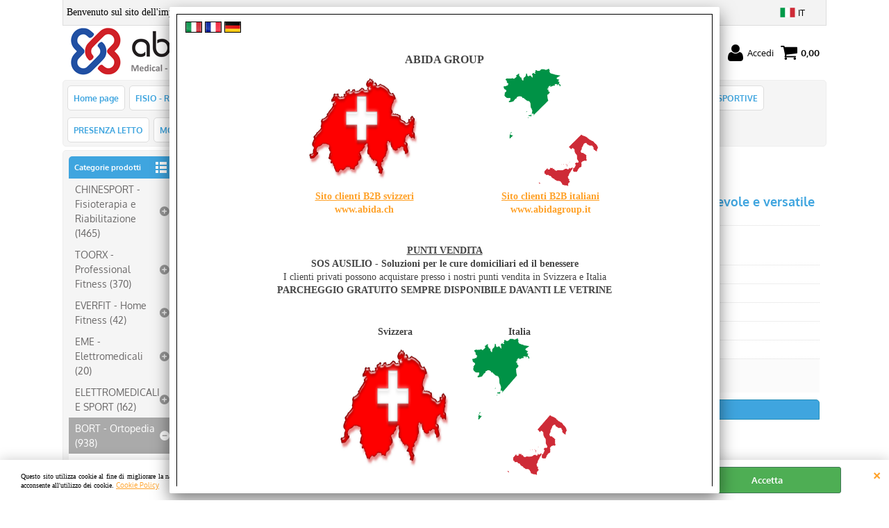

--- FILE ---
content_type: text/html; Charset=iso-8859-1
request_url: https://www.abida.ch/it/prodotti-per-brand/bort-ortopedia/calze-compressive/aktiven-calze-compressive-medicali/aktiven-vital-calze-compressive-confortevoli/autoreggente-punta-aperta/caramello/aktiven-vital-ag-ccl2-punta-a.1.142.6429.gp.13001.uw
body_size: 59525
content:
<!DOCTYPE html>
<html lang="it">
<head>
<meta charset="iso-8859-1">
<meta http-equiv="content-type" content="text/html; charset=iso-8859-1">
<base href="https://www.abida.ch/" />
<script type="text/javascript" id="rdy_42PJoJZe">
	//<![CDATA[
	window.onerror = function(message, url, lineNumber,columnNumber,oError) {oError = oError||{};var aStack = (oError.stack||"").split("\n");var aConsole = [];aConsole.push(message);for(var sY=0;sY<aStack.length;sY++){if(aStack[sY]){aConsole.push(aStack[sY].replace(/@/g,"\t"));}}console.log("ERROR:");console.log(aConsole.join("\n"));console.log("------------------------------------");return true;};
	//]]>
</script>


<link  href="scripts/jquery.js" rel="preload" type="text/javascript" as="script" />
<link  href="scripts/readyprolibrary.min120.js?lang=it" rel="preload" type="text/javascript" as="script" />
<link  href="/readycontent/images/LOGO-ABIDA-2025-07-RETTANGOLARE-COMPLETO-250.png" rel="preload" as="image" />
<link  href="ReadySkins/wonder/profile_305_20250128210450.css" rel="preload" type="text/css" as="style" />
<title>Prodotto: ORT-621-21K13 - AktiVen&#174; VITAL AG CCL2 - punta aperta - CARAMELLO - GR. III - calza compressiva confortevole e versatile - ABIDA (BORT - Ortopedia-CALZE COMPRESSIVE-AktiVen ® - Calze compressive medicali-AktiVen ® VITAL - Calze compressive confortevoli-AUTOREGGENTE PUNTA APERTA - CARAMELLO)</title>
<meta http-equiv="imagetoolbar" content="no" />
<meta name="generator" content="Ready Pro Ecommerce" />
<meta name="content-language" content="it" />
<link rel="icon" type="image/x-icon" href="/favicon.ico" />
<meta content="Prodotti per Brand - BORT - Ortopedia-CALZE COMPRESSIVE-AktiVen &#174; - Calze compressive medicali-AktiVen &#174; VITAL - Calze compressive confortevoli-AUTOREGGENTE PUNTA APERTA - CARAMELLO - AktiVen&amp;#174; VITAL AG CCL2 - punta aperta - CARAMELLO - GR. III - calza compressiva confortevole e versatile, , , , ABIDA " name="keywords" />
<meta content=", , AktiVen&amp;#174; VITAL AG CCL2 - punta aperta - CARAMELLO - GR. III - calza compressiva confortevole e versatile" name="description" />
<meta content="width=device-width, minimum-scale=1.0, maximum-scale=5.0, initial-scale=1.0" name="viewport" />
<meta content="yes" name="apple-mobile-web-app-capable" />
<meta content="yes" name="mobile-web-app-capable" />
<link  href="https://www.abida.ch/it/prodotti-per-brand/bort-ortopedia/calze-compressive/aktiven-calze-compressive-medicali/aktiven-vital-calze-compressive-confortevoli/autoreggente-punta-aperta/caramello/aktiven-vital-ag-ccl2-punta-a.1.142.6429.gp.13001.uw" rel="canonical" />
<meta property="og:title" content="Prodotto: ORT-621-21K13 - AktiVen&#174; VITAL AG CCL2 - punta aperta - CARAMELLO - GR. III - calza compressiva confortevole e versatile - ABIDA (BORT - Ortopedia-CALZE COMPRESSIVE-AktiVen ® - Calze compressive medicali-AktiVen ® VITAL - Calze compressive confortevoli-AUTOREGGENTE PUNTA APERTA - CARAMELLO)" />
<meta property="og:type" content="product" />
<meta content=", , AktiVen&amp;#174; VITAL AG CCL2 - punta aperta - CARAMELLO - GR. III - calza compressiva confortevole e versatile" property="og:description" />
<meta property="og:url" content="https://www.abida.ch/it/prodotti-per-brand/bort-ortopedia/calze-compressive/aktiven-calze-compressive-medicali/aktiven-vital-calze-compressive-confortevoli/autoreggente-punta-aperta/caramello/aktiven-vital-ag-ccl2-punta-a.1.142.6429.gp.13001.uw" />
<meta property="og:image" content="https://www.abida.ch/files/backupreadydelle12ognigiorno__copia_Files/Foto/120568_2.JPG" />
<link  href="https://www.abida.ch/files/backupreadydelle12ognigiorno__copia_Files/Foto/120568_2.JPG" rel="image_src" />
<link  href="ReadySkins/slick/slick1.css" rel="stylesheet" type="text/css" />
<link  href="ReadySkins/slick/slick-theme1.css" rel="stylesheet" type="text/css" />
<!-- SKIN Predefinita (Rounded Azzurro) -->
<link  href="ReadySkins/wonder/profile_305_20250128210450.css" rel="stylesheet" type="text/css" />
<style type="text/css">
.badge-ribbon-title.b1{all:initial;position:relative;white-space: nowrap;display:inline-block !important;border-top-left-radius:2px;border-bottom-left-radius:2px;z-index:10;box-sizing:border-box;text-align:center !important;}.badge-ribbon-title.b1::before {all: initial;}.badge-ribbon-title.b1::after {all: initial;content:" ";display:inline-block;position:absolute;top: 0;right:0;transform: skew(-10deg, 0deg);transform-origin:bottom left;border-radius:2px;padding:0;z-index:9;}.badge-ribbon-title.b1 > span {all:initial;}
.badge-ribbon-title.b2{all:initial;position:relative;white-space: nowrap;display:inline-block !important;border-top-left-radius:2px;border-bottom-left-radius:2px;z-index:10;box-sizing:border-box;text-align:center !important;}.badge-ribbon-title.b2::before {all: initial;}.badge-ribbon-title.b2::after {all: initial;content:" ";display:inline-block;position:absolute;top: 0;right:0;transform: skew(-10deg, 0deg);transform-origin:bottom left;border-radius:2px;padding:0;z-index:9;}.badge-ribbon-title.b2 > span {all:initial;}
#sheetBox .badge-ribbon-title.b1{background-color:red !important;box-shadow:0 2px 3px rgba(0, 0, 0, 0.2) !important;padding: 2px 10px 2px 10px !important;margin-right: 10px !important;margin-bottom: 5px !important;min-width: 80px !important;}#sheetBox .badge-ribbon-title.b1::after {background-color:red !important;height: 100% !important;width: 10px !important;}#sheetBox .badge-ribbon-title.b1::before {content: "new" !important;color:#fff !important;font-family: Tahoma !important;font-size: 12px !important;}
#sheetBox .badge-ribbon-title.b2{background-color:#34bf34 !important;box-shadow:0 2px 3px rgba(0, 0, 0, 0.2) !important;padding: 2px 10px 2px 10px !important;margin-right: 10px !important;margin-bottom: 5px !important;min-width: 80px !important;}#sheetBox .badge-ribbon-title.b2::after {background-color:#34bf34 !important;height: 100% !important;width: 10px !important;}#sheetBox .badge-ribbon-title.b2::before {content: "promo" !important;color:#fff !important;font-family: Tahoma !important;font-size: 12px !important;}
.bigBox .badge-ribbon-title.b1:not(.belongsToGroup),.bigBoxFade .badge-ribbon-title.b1:not(.belongsToGroup),.carousel .badge-ribbon-title.b1:not(.belongsToGroup),.miniBox .badge-ribbon-title.b1:not(.belongsToGroup){background-color:red !important;box-shadow:0 2px 3px rgba(0, 0, 0, 0.2) !important;padding: 2px 10px 2px 10px !important;margin-right: 10px !important;margin-bottom: 5px !important;min-width: 80px !important;}.bigBox .badge-ribbon-title.b1:not(.belongsToGroup)::after,.bigBoxFade .badge-ribbon-title.b1:not(.belongsToGroup)::after,.carousel .badge-ribbon-title.b1:not(.belongsToGroup)::after,.miniBox .badge-ribbon-title.b1:not(.belongsToGroup)::after{background-color:red !important;height: 100% !important;width: 10px !important;}.bigBox .badge-ribbon-title.b1:not(.belongsToGroup)::before,.bigBoxFade .badge-ribbon-title.b1:not(.belongsToGroup)::before,.carousel .badge-ribbon-title.b1:not(.belongsToGroup)::before,.miniBox .badge-ribbon-title.b1:not(.belongsToGroup)::before {content: "new" !important;color:#fff !important;font-family: Tahoma !important;font-size: 12px !important;}
.bigBox .badge-ribbon-title.b2:not(.belongsToGroup),.bigBoxFade .badge-ribbon-title.b2:not(.belongsToGroup),.carousel .badge-ribbon-title.b2:not(.belongsToGroup),.miniBox .badge-ribbon-title.b2:not(.belongsToGroup){background-color:#34bf34 !important;box-shadow:0 2px 3px rgba(0, 0, 0, 0.2) !important;padding: 2px 10px 2px 10px !important;margin-right: 10px !important;margin-bottom: 5px !important;min-width: 80px !important;}.bigBox .badge-ribbon-title.b2:not(.belongsToGroup)::after,.bigBoxFade .badge-ribbon-title.b2:not(.belongsToGroup)::after,.carousel .badge-ribbon-title.b2:not(.belongsToGroup)::after,.miniBox .badge-ribbon-title.b2:not(.belongsToGroup)::after{background-color:#34bf34 !important;height: 100% !important;width: 10px !important;}.bigBox .badge-ribbon-title.b2:not(.belongsToGroup)::before,.bigBoxFade .badge-ribbon-title.b2:not(.belongsToGroup)::before,.carousel .badge-ribbon-title.b2:not(.belongsToGroup)::before,.miniBox .badge-ribbon-title.b2:not(.belongsToGroup)::before {content: "promo" !important;color:#fff !important;font-family: Tahoma !important;font-size: 12px !important;}
.productsWrapper .badge-ribbon-title.b1{background-color:red !important;box-shadow:0 2px 3px rgba(0, 0, 0, 0.2) !important;padding: 2px 10px 2px 10px !important;margin-right: 10px !important;margin-bottom: 5px !important;min-width: 80px !important;}.productsWrapper .badge-ribbon-title.b1::after {background-color:red !important;height: 100% !important;width: 10px !important;}.productsWrapper .badge-ribbon-title.b1::before {content:"new" !important;color:#fff !important;font-family: Tahoma !important;font-size: 12px !important;}
.productsWrapper .badge-ribbon-title.b2{background-color:#34bf34 !important;box-shadow:0 2px 3px rgba(0, 0, 0, 0.2) !important;padding: 2px 10px 2px 10px !important;margin-right: 10px !important;margin-bottom: 5px !important;min-width: 80px !important;}.productsWrapper .badge-ribbon-title.b2::after {background-color:#34bf34 !important;height: 100% !important;width: 10px !important;}.productsWrapper .badge-ribbon-title.b2::before {content:"promo" !important;color:#fff !important;font-family: Tahoma !important;font-size: 12px !important;}
</style>
<!-- Custom CSS -->
<style type="text/css">
#colSx,#colDx,#colMid{display:table-cell;vertical-align:top;}#mainTable{display:table;}
</style>
<script type="text/javascript" id="rdy_mhsw6gjQ">
//<![CDATA[
var template_var_bShowMobileVersion=false;
var template_var_skinFolder='ReadySkins/wonder/img/';
var template_var_ajaxCall_page='ajaxRequests.asp';
var template_var_upload_files_page='uploadFiles.asp';
var template_var_renew_session_page='';
var template_var_send_order_page='default.asp?cmd=sendOrder';
var template_var_order_incomplete_btn_ko='Annulla';
var template_var_order_incomplete_btn_ok='Procedi con l\'acquisto';
var template_var_order_incomplete_message='<strong>ATTENZIONE!!</strong><br /><p>Siamo spiacenti ma attualmente non esiste alcun vettore disponibile per la tua zona di consegna.</p><ul><li>Potresti decidere di inviare comunque l\'ordine. Ti chiamera\' un nostro tecnico per aiutarti</li><li>Oppure potresti annullare l\'operazione e riprovare tra qualche giorno lasciando i tuoi articoli nel carrello.</li><li>Oppure potresti annullare l\'operazione ma solo per provare un\'altra destinazione</li></ul><br /><br /><strong>Come vuoi procedere?</strong>';
var readypro_data = {cookiesAccepted:0,cookiesMarketingAccepted:0,cookiesStatisticsAccepted:0,webSiteCharset:'iso-8859-1'};
//]]>
</script>
<script src="scripts/jquery.js" type="text/javascript" id="rdy_scriptsjqueryjs"></script>
<script src="scripts/readyprolibrary.min120.js?lang=it" type="text/javascript" id="rdy_scriptsreadyprolibrarymin120jslangit" defer="defer"></script>
<script src="scripts/select2/dist/js/i18n/it.js" type="text/javascript" id="rdy_scriptsselect2distjsi18nitjs" defer="defer"></script>
<script src="scripts/slick/slick1.js" type="text/javascript" id="rdy_scriptsslickslick1js" defer="defer"></script>
<!-- Google Tag Manager -->
<script type="text/javascript" id="rdy_ZmMnbA6r">
//<![CDATA[
// Define dataLayer and the gtag function.
window.dataLayer = window.dataLayer || [];
function gtag(){dataLayer.push(arguments);}
// Set default consent to denied as a placeholder
// Determine actual values based on your own requirements
gtag('consent', 'default', {
'ad_storage':'denied',
'ad_user_data':'denied',
'ad_personalization':'denied',
'analytics_storage':'denied'
});
(function(w,d,s,l,i){w[l]=w[l]||[];w[l].push({'gtm.start':new Date().getTime(),event:'gtm.js'});var f=d.getElementsByTagName(s)[0],j=d.createElement(s),dl=l!='dataLayer'?'&l='+l:'';j.async=true;j.src='https://www.googletagmanager.com/gtm.js?id='+i+dl;f.parentNode.insertBefore(j,f);})(window,document,'script','dataLayer','GTM-TJBG765');
//]]>
</script>
<!-- End Google Tag Manager -->
<script type="text/javascript" id="rdy_g98qMGHI">
//<![CDATA[
window.dataLayer = window.dataLayer || [];
function gtag(){dataLayer.push(arguments);}
gtag('consent', 'default', {
'ad_storage':'denied',
'ad_user_data':'denied',
'ad_personalization':'denied',
'analytics_storage':'denied'
});
//]]>
</script>
<!-- Global site tag (gtag.js) - Google Analytics -->
<script src="https://www.googletagmanager.com/gtag/js?id=G-Q1JPM3ZW4X" type="text/javascript" id="rdy_httpswwwgoogletagmanagercomgtagjsidGQ1JPM3ZW4X" async="async"></script>
<script type="text/javascript" id="rdy_Zc7m5MGy">
//<![CDATA[
window.dataLayer = window.dataLayer || [];
function gtag(){dataLayer.push(arguments);}
gtag('js', new Date());
gtag('config', 'G-Q1JPM3ZW4X');
//]]>
</script>
</head>
<body id="body_getProd" class="body_lang_it webAreaID_142">
<!-- Google Tag Manager (noscript) -->
<noscript><iframe src="https://www.googletagmanager.com/ns.html?id=GTM-TJBG765" height="0" width="0" style="display:none;visibility:hidden"></iframe></noscript>
<!-- End Google Tag Manager (noscript) -->
<div id="cookieAlert"><div class="text"><p><font face="Verdana">Questo sito utilizza cookie al fine di
migliorare la navigazione. Per maggiori informazioni leggi
l'informativa sulla privacy. Chiudendo questo messaggio&#160;si
acconsente all'utilizzo dei cookie.</font>
 <a href="/Cookie-Policy">Cookie Policy</a></p></div><div class="btn"><a href="/?cmd=cookieAlertDetails" class="details" onclick="return showCookieDetails(this);">Personalizza</a><a href="/?cmd=cookieAlertOK" class="ok" onclick="return acceptCookie(this,false);">Accetta</a></div><a href="/?cmd=cookieAlertCLOSE" class="close" onclick="return closeCookieBanner(this);">CHIUDI</a></div>
<div id="r_left_menu"><div class="r_left_menu_loader"></div><div class="r_left_menu_container"><div class="r_left_menu_container_scroll"><ul><li class="btn_left_close btn"><span>Chiudi</span></li></ul><ul class="r_left_menu_btn"><li class="btn_left_languages btn" id="btn_left_languages"><span class="current it" title="Italiano">IT</span></li></ul><div id="left_languages" class="r_left_menu_list"><div class="list"></div><script type="text/javascript" id="rdy_Arrwm6r0">
//<![CDATA[
$('#left_languages .list').append('<a href="it/prodotti-per-brand/bort-ortopedia/calze-compressive/aktiven-calze-compressive-medicali/aktiven-vital-calze-compressive-confortevoli/autoreggente-punta-aperta/caramello/aktiven-vital-ag-ccl2-punta-a.1.142.6429.gp.13001.uw?l=1" title="Italiano" class="lang it">Italiano</a><a href="it/prodotti-per-brand/bort-ortopedia/calze-compressive/aktiven-calze-compressive-medicali/aktiven-vital-calze-compressive-confortevoli/autoreggente-punta-aperta/caramello/aktiven-vital-ag-ccl2-punta-a.1.142.6429.gp.13001.uw?l=3" title="Francese" class="lang fr">Francese</a><a href="it/prodotti-per-brand/bort-ortopedia/calze-compressive/aktiven-calze-compressive-medicali/aktiven-vital-calze-compressive-confortevoli/autoreggente-punta-aperta/caramello/aktiven-vital-ag-ccl2-punta-a.1.142.6429.gp.13001.uw?l=5" title="Tedesco" class="lang de">Tedesco</a>')
//]]>
</script>
</div><div class="r_left_menu_areas"><ul>
<li id="r_webArea_142" class="current">
<a href="it/prodotti-per-brand.1.142.uw" title="Prodotti per Brand" class="selectedButt" target="_self" data-text="Prodotti per Brand">Prodotti per Brand</a>
<div class="r_left_menu_categories"><ul><!--catTreeSTART2670--><li class="li-folder"><a href="it/prodotti-per-brand/chinesport-fisioterapia-e-riabilitazione/products.1.142.2670.sp.uw" id="r_folder_2670" class="folder" data-id="2670" data-params="cmd=searchProd&idA=142&idC=2670" data-page="standard">CHINESPORT - Fisioterapia e Riabilitazione (1465)</a></li><!--catTreeEND2670--><!--catTreeSTART6054--><li class="li-folder"><a href="it/prodotti-per-brand/toorx-professional-fitness/products.1.142.6054.sp.uw" id="r_folder_6054" class="folder" data-id="6054" data-params="cmd=searchProd&idA=142&idC=6054" data-page="standard">TOORX - Professional Fitness (370)</a></li><!--catTreeEND6054--><!--catTreeSTART6061--><li class="li-folder"><a href="it/prodotti-per-brand/everfit-home-fitness/products.1.142.6061.sp.uw" id="r_folder_6061" class="folder" data-id="6061" data-params="cmd=searchProd&idA=142&idC=6061" data-page="standard">EVERFIT - Home Fitness (42)</a></li><!--catTreeEND6061--><!--catTreeSTART5935--><li class="li-folder"><a href="it/prodotti-per-brand/eme-elettromedicali/products.1.142.5935.sp.uw" id="r_folder_5935" class="folder" data-id="5935" data-params="cmd=searchProd&idA=142&idC=5935" data-page="standard">EME - Elettromedicali (20)</a></li><!--catTreeEND5935--><!--catTreeSTART5892--><li class="li-folder"><a href="it/prodotti-per-brand/elettromedicali-e-sport/products.1.142.5892.sp.uw" id="r_folder_5892" class="folder" data-id="5892" data-params="cmd=searchProd&idA=142&idC=5892" data-page="standard">ELETTROMEDICALI E SPORT (162)</a></li><!--catTreeEND5892--><!--catTreeSTART6476--><li class="li-folder"><a href="it/prodotti-per-brand/bort-ortopedia/products.1.142.6476.sp.uw" id="r_folder_6476" class="folder" data-id="6476" data-params="cmd=searchProd&idA=142&idC=6476" data-page="standard">BORT - Ortopedia (938)</a></li><!--catTreeEND6476--><!--catTreeSTART1403--><li class="li-folder"><a href="it/prodotti-per-brand/ausili-articoli-medici-e-sanitari/products.1.142.1403.sp.uw" id="r_folder_1403" class="folder" data-id="1403" data-params="cmd=searchProd&idA=142&idC=1403" data-page="standard">AUSILI - Articoli medici e sanitari (1432)</a></li><!--catTreeEND1403--><!--catTreeSTART4566--><li class="li-folder"><a href="it/prodotti-per-brand/wimed-ausili/products.1.142.4566.sp.uw" id="r_folder_4566" class="folder" data-id="4566" data-params="cmd=searchProd&idA=142&idC=4566" data-page="standard">WIMED - Ausili (108)</a></li><!--catTreeEND4566--><!--catTreeSTART5117--><li class="li-folder"><a href="it/prodotti-per-brand/intermed-ausili-medicali/products.1.142.5117.sp.uw" id="r_folder_5117" class="folder" data-id="5117" data-params="cmd=searchProd&idA=142&idC=5117" data-page="standard">INTERMED - Ausili medicali (52)</a></li><!--catTreeEND5117--><!--catTreeSTART2166--><li class="li-folder"><a href="it/prodotti-per-brand/medisport-medicina-sportiva-fisio-e-sport/products.1.142.2166.sp.uw" id="r_folder_2166" class="folder" data-id="2166" data-params="cmd=searchProd&idA=142&idC=2166" data-page="standard">MEDISPORT - Medicina sportiva, Fisio e Sport (125)</a></li><!--catTreeEND2166--><!--catTreeSTART3519--><li class="li-folder"><a href="it/prodotti-per-brand/silc-incontinenza-cosmesi-monouso/products.1.142.3519.sp.uw" id="r_folder_3519" class="folder" data-id="3519" data-params="cmd=searchProd&idA=142&idC=3519" data-page="standard">SILC - Incontinenza, Cosmesi, Monouso (15)</a></li><!--catTreeEND3519--><!--catTreeSTART3152--><li class="li-folder"><a href="it/prodotti-per-brand/alboland-cure-domiciliari-sanitaria/products.1.142.3152.sp.uw" id="r_folder_3152" class="folder" data-id="3152" data-params="cmd=searchProd&idA=142&idC=3152" data-page="standard">ALBOLAND - Cure domiciliari - Sanitaria (223)</a></li><!--catTreeEND3152--><!--catTreeSTART5928--><li class="li-folder"><a href="it/prodotti-per-brand/gima-dispositivi-medici/products.1.142.5928.sp.uw" id="r_folder_5928" class="folder" data-id="5928" data-params="cmd=searchProd&idA=142&idC=5928" data-page="standard">GIMA - Dispositivi medici (142)</a></li><!--catTreeEND5928--><!--catTreeSTART1400--><li class="li-folder"><a href="it/prodotti-per-brand/vita-ausili-anziani-e-disabili/products.1.142.1400.sp.uw" id="r_folder_1400" class="folder" data-id="1400" data-params="cmd=searchProd&idA=142&idC=1400" data-page="standard">VITA - Ausili anziani e disabili (387)</a></li><!--catTreeEND1400--><!--catTreeSTART5880--><li class="li-folder"><a href="it/prodotti-per-brand/tgr-montascale-mobili/products.1.142.5880.sp.uw" id="r_folder_5880" class="folder" data-id="5880" data-params="cmd=searchProd&idA=142&idC=5880" data-page="standard">TGR - Montascale mobili (11)</a></li><!--catTreeEND5880--><!--catTreeSTART5711--><li class="li-folder"><a href="it/prodotti-per-brand/wimonitor-monitoraggio-e-controllo/products.1.142.5711.sp.uw" id="r_folder_5711" class="folder" data-id="5711" data-params="cmd=searchProd&idA=142&idC=5711" data-page="standard">WIMONITOR - Monitoraggio e Controllo (5)</a></li><!--catTreeEND5711--><!--catTreeSTART6545--><li class="li-folder"><a href="it/prodotti-per-brand/catering-ristorazione/products.1.142.6545.sp.uw" id="r_folder_6545" class="folder" data-id="6545" data-params="cmd=searchProd&idA=142&idC=6545" data-page="standard">CATERING - Ristorazione (62)</a></li><!--catTreeEND6545--></ul></div>
</li><li id="r_webArea_4">
<a href="https://www.abida.ch/" title="Home page" target="_self" data-text="Home page">Home page</a>
<!-- INNERHTML_AREA_4 -->
</li><li id="r_webArea_11">
<a href="it/fisio-reha-sport.1.11.uw" title="FISIO - REHA - SPORT" target="_self" data-text="FISIO - REHA - SPORT">FISIO - REHA - SPORT</a>
<!-- INNERHTML_AREA_11 -->
</li><li id="r_webArea_146">
<a href="PRODOTTI_PER_LA_FISIOTERAPIA_E_LA_RIABILITAZIONE" title="FISIO - PRODOTTI IN AZIONE " target="_self" data-text="FISIO - PRODOTTI IN AZIONE ">FISIO - PRODOTTI IN AZIONE </a>
<!-- INNERHTML_AREA_146 -->
</li><li id="r_webArea_22">
<a href="NOLEGGIO" title="NOLEGGIO" target="_self" data-text="NOLEGGIO">NOLEGGIO</a>
<!-- INNERHTML_AREA_22 -->
</li><li id="r_webArea_117">
<a href="it/ausili.1.117.uw" title="AUSILI" target="_self" data-text="AUSILI">AUSILI</a>
<!-- INNERHTML_AREA_117 -->
</li><li id="r_webArea_6">
<a href="it/cure-domiciliari.1.6.uw" title="CURE DOMICILIARI" target="_self" data-text="CURE DOMICILIARI">CURE DOMICILIARI</a>
<!-- INNERHTML_AREA_6 -->
</li><li id="r_webArea_14">
<a href="case_anziani" title="CASE ANZIANI" target="_self" data-text="CASE ANZIANI">CASE ANZIANI</a>
<!-- INNERHTML_AREA_14 -->
</li><li id="r_webArea_130">
<a href="asili" title="ASILI" target="_self" data-text="ASILI">ASILI</a>
<!-- INNERHTML_AREA_130 -->
</li><li id="r_webArea_172">
<a href="it/societa-sportive.1.172.uw" title="SOCIETA' SPORTIVE" target="_self" data-text="SOCIETA' SPORTIVE">SOCIETA' SPORTIVE</a>
<!-- INNERHTML_AREA_172 -->
</li><li id="r_webArea_135">
<a href="it/presenza-letto.1.135.uw" title="PRESENZA LETTO" target="_self" data-text="PRESENZA LETTO">PRESENZA LETTO</a>
<!-- INNERHTML_AREA_135 -->
</li><li id="r_webArea_140">
<a href="it/montascale.1.140.uw" title="MONTASCALE" target="_self" data-text="MONTASCALE">MONTASCALE</a>
<!-- INNERHTML_AREA_140 -->
</li><li id="r_webArea_174">
<a href="it/arredo-garantito-8-anni.1.174.uw" title="ARREDO GARANTITO 8 ANNI" target="_self" data-text="ARREDO GARANTITO 8 ANNI">ARREDO GARANTITO 8 ANNI</a>
<!-- INNERHTML_AREA_174 -->
</li><li id="r_webArea_144">
<a href="https://www.chinesport.it/" title="CHINESPORT" target="_blank" data-text="CHINESPORT">CHINESPORT</a>
<!-- INNERHTML_AREA_144 -->
</li><li id="r_webArea_195">
<a href="CATALOGHI-ABIDA-GROUP" title="CATALOGHI" target="_self" data-text="CATALOGHI">CATALOGHI</a>
<!-- INNERHTML_AREA_195 -->
</li>
</ul>
</div></div></div></div>
<div id="header_responsive"><div id="head"><div id="header_top_bar_wrapper"><ul class="header_top_bar"><li id="top_text"><div><span style="FONT-SIZE: 14px; FONT-FAMILY: Verdana; WHITE-SPACE: normal; WORD-SPACING: 0px; TEXT-TRANSFORM: none; FLOAT: none; FONT-WEIGHT: 400; COLOR: rgb(0,0,0); FONT-STYLE: normal; TEXT-ALIGN: left; ORPHANS: 2; WIDOWS: 2; DISPLAY: inline !important; LETTER-SPACING: normal; BACKGROUND-COLOR: rgb(243,243,243); TEXT-INDENT: 0px; font-variant-ligatures: normal; font-variant-caps: normal; -webkit-text-stroke-width: 0px; text-decoration-style: initial; text-decoration-color: initial">
Benvenuto sul sito dell'importatore ufficiale Svizzero dei brand
CHINESPORT - MEDISPORT - SOFFISOF - TRUDI BABY CARE e tanti
altri.</span>
</div></li><li id="top_languages" class="btn_lang butt"><span class="current it" title="Italiano">IT</span><div class="list"></div><script type="text/javascript" id="rdy_vDO3Pp0l">
//<![CDATA[
$('#top_languages .list').append('<a href="it/prodotti-per-brand/bort-ortopedia/calze-compressive/aktiven-calze-compressive-medicali/aktiven-vital-calze-compressive-confortevoli/autoreggente-punta-aperta/caramello/aktiven-vital-ag-ccl2-punta-a.1.142.6429.gp.13001.uw?l=1" title="Italiano" class="lang it">Italiano</a><a href="it/prodotti-per-brand/bort-ortopedia/calze-compressive/aktiven-calze-compressive-medicali/aktiven-vital-calze-compressive-confortevoli/autoreggente-punta-aperta/caramello/aktiven-vital-ag-ccl2-punta-a.1.142.6429.gp.13001.uw?l=3" title="Francese" class="lang fr">Francese</a><a href="it/prodotti-per-brand/bort-ortopedia/calze-compressive/aktiven-calze-compressive-medicali/aktiven-vital-calze-compressive-confortevoli/autoreggente-punta-aperta/caramello/aktiven-vital-ag-ccl2-punta-a.1.142.6429.gp.13001.uw?l=5" title="Tedesco" class="lang de">Tedesco</a>')
//]]>
</script>
</li></ul></div><div id="top_buttons_wrapper"><ul class="top_buttons"><li id="top_menu_button" class="btn_menu butt"><a href="#"><span>&nbsp;</span></a></li><li class="box_logo"><a href="https://www.abida.ch/"><img src="/readycontent/images/LOGO-ABIDA-2025-07-RETTANGOLARE-COMPLETO-250.png" fetchpriority="high" id="logo" alt="Benvenuto sul sito dell'importatore ufficiale Svizzero dei brand CHINESPORT - MEDISPORT - SOFFISOF -TRUDI BABY CARE e tanti altri." border="0" /></a></li><li class="box_search"><form action="default.asp" id="top_search" class="headForm"><div class="box_text_search"><input type="text" placeholder="Cerca" class="txt_search" name="cmdString" autocomplete="off" value="" /><input type="submit" value="ok" class="btn_search responsive_butt" /></div><input type="button" value="ok" name="main_butt" class="btn_search main_butt" /><input type="hidden" name="cmd" value="searchProd" /><input type="hidden" name="bFormSearch" value="1" /></form></li><li id="top_login_button" class="btn_login butt"><a href="default.asp?cmd=loginAndRegister" rel="nofollow"><span>Accedi</span></a><div id="top_login" class="popup"><div class="loginAndRegister" id="loginAndRegisterTop"><div style="width:auto;float:none;" id="existentUserBoxTop" class="existent_user_box"><div class="boxTitle"><span>Sono già registrato</span></div><p>Per completare l'ordine inserisci il nome utente e la password e poi clicca sul pulsante "Accedi"</p><form action="it/prodotti-per-brand/bort-ortopedia/calze-compressive/aktiven-calze-compressive-medicali/aktiven-vital-calze-compressive-confortevoli/autoreggente-punta-aperta/caramello/aktiven-vital-ag-ccl2-punta-a.1.142.6429.gp.13001.uw" method="post"><fieldset><label><strong>E-mail:</strong><input type="text" name="uid" /></label><label><strong>Password:</strong><input type="password" name="pwd" onkeypress="showToggleViewPassword(this);" /></label></fieldset><input value="Accedi" type="submit" name="cmdOK" class="butt1" /><a href="#" title="Inserire l'indirizzo email con il quale e' stata effettuata la registrazione per reimpostare la password" onclick="return showMessageInLightBox('&lt;div id=&quot;resetPwdRequest&quot;&gt;&lt;div class=&quot;boxTitle&quot;&gt;Hai perso la password?&lt;/div&gt;Per avviare la procedura di reset della password inserisci l\'indirizzo email con il quale ti sei registrato.&lt;form id=&quot;resetPwdRequestForm&quot; action=&quot;default.asp?cmd=resetPwdRequest&quot; method=&quot;post&quot; onsubmit=&quot;return checkResetPwdForm(this);&quot;&gt;&lt;label for=&quot;email&quot;&gt;E-mail&lt;/label&gt;&amp;nbsp;&lt;input type=&quot;text&quot; name=&quot;email&quot; /&gt;&amp;nbsp;&lt;input type=&quot;submit&quot; name=&quot;cmd_OK&quot; value=&quot;Vai&quot; class=&quot;butt1&quot; id=&quot;resetPwdRequestButt&quot; /&gt;&lt;/form&gt;&lt;/div&gt;');">Hai perso la password?</a></form></div></div></div></li><li class="btn_cart butt" id="top_cart_button"><a href="default.asp?cmd=showCart" rel="nofollow"><span>0,00</span></a></li></ul></div></div></div>
<div id="menu" class="megamenu"><ul>
<li id="webArea_4">
<a href="https://www.abida.ch/" title="Home page" target="_self" data-text="Home page">Home page</a>
</li><li id="webArea_11">
<a href="it/fisio-reha-sport.1.11.uw" title="FISIO - REHA - SPORT" target="_self" data-text="FISIO - REHA - SPORT">FISIO - REHA - SPORT</a>
</li><li id="webArea_146">
<a href="PRODOTTI_PER_LA_FISIOTERAPIA_E_LA_RIABILITAZIONE" title="FISIO - PRODOTTI IN AZIONE " target="_self" data-text="FISIO - PRODOTTI IN AZIONE ">FISIO - PRODOTTI IN AZIONE </a>
</li><li id="webArea_22">
<a href="NOLEGGIO" title="NOLEGGIO" target="_self" data-text="NOLEGGIO">NOLEGGIO</a>
</li><li id="webArea_117">
<a href="it/ausili.1.117.uw" title="AUSILI" target="_self" data-text="AUSILI">AUSILI</a>
</li><li id="webArea_6">
<a href="it/cure-domiciliari.1.6.uw" title="CURE DOMICILIARI" target="_self" data-text="CURE DOMICILIARI">CURE DOMICILIARI</a>
</li><li id="webArea_14">
<a href="case_anziani" title="CASE ANZIANI" target="_self" data-text="CASE ANZIANI">CASE ANZIANI</a>
</li><li id="webArea_130">
<a href="asili" title="ASILI" target="_self" data-text="ASILI">ASILI</a>
</li><li id="webArea_172">
<a href="it/societa-sportive.1.172.uw" title="SOCIETA' SPORTIVE" target="_self" data-text="SOCIETA' SPORTIVE">SOCIETA' SPORTIVE</a>
</li><li id="webArea_135">
<a href="it/presenza-letto.1.135.uw" title="PRESENZA LETTO" target="_self" data-text="PRESENZA LETTO">PRESENZA LETTO</a>
</li><li id="webArea_140">
<a href="it/montascale.1.140.uw" title="MONTASCALE" target="_self" data-text="MONTASCALE">MONTASCALE</a>
</li><li id="webArea_174">
<a href="it/arredo-garantito-8-anni.1.174.uw" title="ARREDO GARANTITO 8 ANNI" target="_self" data-text="ARREDO GARANTITO 8 ANNI">ARREDO GARANTITO 8 ANNI</a>
</li><li id="webArea_142" class="current">
<a href="it/prodotti-per-brand.1.142.uw" title="Prodotti per Brand" class="selectedButt" target="_self" data-text="Prodotti per Brand">Prodotti per Brand</a>
</li><li id="webArea_144">
<a href="https://www.chinesport.it/" title="CHINESPORT" target="_blank" data-text="CHINESPORT">CHINESPORT</a>
</li><li id="webArea_195">
<a href="CATALOGHI-ABIDA-GROUP" title="CATALOGHI" target="_self" data-text="CATALOGHI">CATALOGHI</a>
</li>
</ul>
</div>
<div id="mainTableContainer">
<div id="mainTable">
<div id="colSx"><div id="categories"><div id="categories_Title" class="boxTitle bkg2"><span>Categorie prodotti</span></div><ul><!--catTreeSTART2670--><li class="li-folder"><a href="it/prodotti-per-brand/chinesport-fisioterapia-e-riabilitazione/products.1.142.2670.sp.uw" id="folder_2670" class="folder" data-id="2670" data-params="cmd=searchProd&idA=142&idC=2670" data-page="standard">CHINESPORT - Fisioterapia e Riabilitazione (1465)</a></li><!--catTreeEND2670--><!--catTreeSTART6054--><li class="li-folder"><a href="it/prodotti-per-brand/toorx-professional-fitness/products.1.142.6054.sp.uw" id="folder_6054" class="folder" data-id="6054" data-params="cmd=searchProd&idA=142&idC=6054" data-page="standard">TOORX - Professional Fitness (370)</a></li><!--catTreeEND6054--><!--catTreeSTART6061--><li class="li-folder"><a href="it/prodotti-per-brand/everfit-home-fitness/products.1.142.6061.sp.uw" id="folder_6061" class="folder" data-id="6061" data-params="cmd=searchProd&idA=142&idC=6061" data-page="standard">EVERFIT - Home Fitness (42)</a></li><!--catTreeEND6061--><!--catTreeSTART5935--><li class="li-folder"><a href="it/prodotti-per-brand/eme-elettromedicali/products.1.142.5935.sp.uw" id="folder_5935" class="folder" data-id="5935" data-params="cmd=searchProd&idA=142&idC=5935" data-page="standard">EME - Elettromedicali (20)</a></li><!--catTreeEND5935--><!--catTreeSTART5892--><li class="li-folder"><a href="it/prodotti-per-brand/elettromedicali-e-sport/products.1.142.5892.sp.uw" id="folder_5892" class="folder" data-id="5892" data-params="cmd=searchProd&idA=142&idC=5892" data-page="standard">ELETTROMEDICALI E SPORT (162)</a></li><!--catTreeEND5892--><!--catTreeSTART6476--><li class="li-folder"><a href="it/prodotti-per-brand/bort-ortopedia/products.1.142.6476.sp.uw" id="folder_6476" class="folder open" data-id="6476" data-params="cmd=searchProd&idA=142&idC=6476" data-page="standard">BORT - Ortopedia (938)</a><ul id="folder_childs_6476" class="openblock"><!--catTreeSTART6170--><li class="li-folder"><a href="it/prodotti-per-brand/bort-ortopedia/tutori-per-zona/products.1.142.6170.sp.uw" id="folder_6170" class="folder" data-id="6170" data-params="cmd=searchProd&idA=142&idC=6170" data-page="standard">TUTORI PER ZONA (319)</a></li><!--catTreeEND6170--><!--catTreeSTART6366--><li class="li-folder"><a href="it/prodotti-per-brand/bort-ortopedia/linee-tutori/products.1.142.6366.sp.uw" id="folder_6366" class="folder" data-id="6366" data-params="cmd=searchProd&idA=142&idC=6366" data-page="standard">LINEE TUTORI (194)</a></li><!--catTreeEND6366--><!--catTreeSTART6367--><li class="li-folder"><a href="it/prodotti-per-brand/bort-ortopedia/calze-compressive/products.1.142.6367.sp.uw" id="folder_6367" class="folder open" data-id="6367" data-params="cmd=searchProd&idA=142&idC=6367" data-page="standard">CALZE COMPRESSIVE (396)</a><ul id="folder_childs_6367" class="openblock"><!--catTreeSTART6183--><li class="li-folder"><a href="it/prodotti-per-brand/bort-ortopedia/calze-compressive/aktiven-calze-compressive-medicali/products.1.142.6183.sp.uw" id="folder_6183" class="folder open" data-id="6183" data-params="cmd=searchProd&idA=142&idC=6183" data-page="standard">AktiVen ® - Calze compressive medicali (127)</a><ul id="folder_childs_6183" class="openblock"><!--catTreeSTART6380--><li class="li-folder"><a href="it/prodotti-per-brand/bort-ortopedia/calze-compressive/aktiven-calze-compressive-medicali/aktiven-100-calze-compressive-medicali/products.1.142.6380.sp.uw" id="folder_6380" class="folder" data-id="6380" data-params="cmd=searchProd&idA=142&idC=6380" data-page="standard">AktiVen ® 100 - Calze compressive medicali (45)</a></li><!--catTreeEND6380--><!--catTreeSTART6383--><li class="li-folder"><a href="it/prodotti-per-brand/bort-ortopedia/calze-compressive/aktiven-calze-compressive-medicali/aktiven-vital-calze-compressive-confortevoli/products.1.142.6383.sp.uw" id="folder_6383" class="folder open" data-id="6383" data-params="cmd=searchProd&idA=142&idC=6383" data-page="standard">AktiVen ® VITAL - Calze compressive confortevoli (82)</a><ul id="folder_childs_6383" class="openblock"><!--catTreeSTART6386--><li class="li-folder"><a href="it/prodotti-per-brand/bort-ortopedia/calze-compressive/aktiven-calze-compressive-medicali/aktiven-vital-calze-compressive-confortevoli/gambaletto-punta-aperta/products.1.142.6386.sp.uw" id="folder_6386" class="folder" data-id="6386" data-params="cmd=searchProd&idA=142&idC=6386" data-page="standard">GAMBALETTO PUNTA APERTA (21)</a></li><!--catTreeEND6386--><!--catTreeSTART6387--><li class="li-folder"><a href="it/prodotti-per-brand/bort-ortopedia/calze-compressive/aktiven-calze-compressive-medicali/aktiven-vital-calze-compressive-confortevoli/gambaletto-punta-chiusa/products.1.142.6387.sp.uw" id="folder_6387" class="folder" data-id="6387" data-params="cmd=searchProd&idA=142&idC=6387" data-page="standard">GAMBALETTO PUNTA CHIUSA (20)</a></li><!--catTreeEND6387--><!--catTreeSTART6388--><li class="li-folder"><a href="it/prodotti-per-brand/bort-ortopedia/calze-compressive/aktiven-calze-compressive-medicali/aktiven-vital-calze-compressive-confortevoli/autoreggente-punta-aperta/products.1.142.6388.sp.uw" id="folder_6388" class="folder open" data-id="6388" data-params="cmd=searchProd&idA=142&idC=6388" data-page="standard">AUTOREGGENTE PUNTA APERTA (20)</a><ul id="folder_childs_6388" class="openblock"><!--catTreeSTART6427--><li class="li-item"><a href="it/prodotti-per-brand/bort-ortopedia/calze-compressive/aktiven-calze-compressive-medicali/aktiven-vital-calze-compressive-confortevoli/autoreggente-punta-aperta/nero/products.1.142.6427.sp.uw" id="catnode_6427" data-id="6427" data-params="cmd=searchProd&idA=142&idC=6427" data-page="standard">NERO (4)</a></li><!--catTreeEND6427--><!--catTreeSTART6428--><li class="li-item"><a href="it/prodotti-per-brand/bort-ortopedia/calze-compressive/aktiven-calze-compressive-medicali/aktiven-vital-calze-compressive-confortevoli/autoreggente-punta-aperta/beige/products.1.142.6428.sp.uw" id="catnode_6428" data-id="6428" data-params="cmd=searchProd&idA=142&idC=6428" data-page="standard">BEIGE (4)</a></li><!--catTreeEND6428--><!--catTreeSTART6429--><li class="li-item"><a href="it/prodotti-per-brand/bort-ortopedia/calze-compressive/aktiven-calze-compressive-medicali/aktiven-vital-calze-compressive-confortevoli/autoreggente-punta-aperta/caramello/products.1.142.6429.sp.uw" id="catnode_6429" class="current" data-id="6429" data-params="cmd=searchProd&idA=142&idC=6429" data-page="standard">CARAMELLO (4)</a></li><!--catTreeEND6429--><!--catTreeSTART6430--><li class="li-item"><a href="it/prodotti-per-brand/bort-ortopedia/calze-compressive/aktiven-calze-compressive-medicali/aktiven-vital-calze-compressive-confortevoli/autoreggente-punta-aperta/blu-marino/products.1.142.6430.sp.uw" id="catnode_6430" data-id="6430" data-params="cmd=searchProd&idA=142&idC=6430" data-page="standard">BLU MARINO (4)</a></li><!--catTreeEND6430--><!--catTreeSTART6431--><li class="li-item"><a href="it/prodotti-per-brand/bort-ortopedia/calze-compressive/aktiven-calze-compressive-medicali/aktiven-vital-calze-compressive-confortevoli/autoreggente-punta-aperta/antracite/products.1.142.6431.sp.uw" id="catnode_6431" data-id="6431" data-params="cmd=searchProd&idA=142&idC=6431" data-page="standard">ANTRACITE (4)</a></li><!--catTreeEND6431--></ul></li><!--catTreeEND6388--><!--catTreeSTART6389--><li class="li-folder"><a href="it/prodotti-per-brand/bort-ortopedia/calze-compressive/aktiven-calze-compressive-medicali/aktiven-vital-calze-compressive-confortevoli/autoreggente-punta-chiusa/products.1.142.6389.sp.uw" id="folder_6389" class="folder" data-id="6389" data-params="cmd=searchProd&idA=142&idC=6389" data-page="standard">AUTOREGGENTE PUNTA CHIUSA (21)</a></li><!--catTreeEND6389--></ul></li><!--catTreeEND6383--></ul></li><!--catTreeEND6183--><!--catTreeSTART6186--><li class="li-folder"><a href="it/prodotti-per-brand/bort-ortopedia/calze-compressive/compressana-calze-compressive/products.1.142.6186.sp.uw" id="folder_6186" class="folder" data-id="6186" data-params="cmd=searchProd&idA=142&idC=6186" data-page="standard">COMPRESSANA - Calze compressive  (264)</a></li><!--catTreeEND6186--><!--catTreeSTART6477--><li class="li-folder"><a href="it/prodotti-per-brand/bort-ortopedia/calze-compressive/ausili-per-indossare-le-calze/products.1.142.6477.sp.uw" id="folder_6477" class="folder" data-id="6477" data-params="cmd=searchProd&idA=142&idC=6477" data-page="standard">AUSILI per indossare le calze (4)</a></li><!--catTreeEND6477--><!--catTreeSTART6937--><li class="li-item"><a href="it/prodotti-per-brand/bort-ortopedia/calze-compressive/accessori/products.1.142.6937.sp.uw" id="catnode_6937" data-id="6937" data-params="cmd=searchProd&idA=142&idC=6937" data-page="standard">ACCESSORI (1)</a></li><!--catTreeEND6937--></ul></li><!--catTreeEND6367--><!--catTreeSTART6191--><li class="li-folder"><a href="it/prodotti-per-brand/bort-ortopedia/climacare-protezioni-contro-il-freddo/products.1.142.6191.sp.uw" id="folder_6191" class="folder" data-id="6191" data-params="cmd=searchProd&idA=142&idC=6191" data-page="standard">CLIMACARE - Protezioni contro il freddo (28)</a></li><!--catTreeEND6191--><!--catTreeSTART6996--><li class="li-item"><a href="it/prodotti-per-brand/bort-ortopedia/prodotti-otc-tutto-per-il-piede/products.1.142.6996.sp.uw" id="catnode_6996" data-id="6996" data-params="cmd=searchProd&idA=142&idC=6996" data-page="standard">PRODOTTI OTC - TUTTO PER IL PIEDE (1)</a></li><!--catTreeEND6996--></ul></li><!--catTreeEND6476--><!--catTreeSTART1403--><li class="li-folder"><a href="it/prodotti-per-brand/ausili-articoli-medici-e-sanitari/products.1.142.1403.sp.uw" id="folder_1403" class="folder" data-id="1403" data-params="cmd=searchProd&idA=142&idC=1403" data-page="standard">AUSILI - Articoli medici e sanitari (1432)</a></li><!--catTreeEND1403--><!--catTreeSTART4566--><li class="li-folder"><a href="it/prodotti-per-brand/wimed-ausili/products.1.142.4566.sp.uw" id="folder_4566" class="folder" data-id="4566" data-params="cmd=searchProd&idA=142&idC=4566" data-page="standard">WIMED - Ausili (108)</a></li><!--catTreeEND4566--><!--catTreeSTART5117--><li class="li-folder"><a href="it/prodotti-per-brand/intermed-ausili-medicali/products.1.142.5117.sp.uw" id="folder_5117" class="folder" data-id="5117" data-params="cmd=searchProd&idA=142&idC=5117" data-page="standard">INTERMED - Ausili medicali (52)</a></li><!--catTreeEND5117--><!--catTreeSTART2166--><li class="li-folder"><a href="it/prodotti-per-brand/medisport-medicina-sportiva-fisio-e-sport/products.1.142.2166.sp.uw" id="folder_2166" class="folder" data-id="2166" data-params="cmd=searchProd&idA=142&idC=2166" data-page="standard">MEDISPORT - Medicina sportiva, Fisio e Sport (125)</a></li><!--catTreeEND2166--><!--catTreeSTART3519--><li class="li-folder"><a href="it/prodotti-per-brand/silc-incontinenza-cosmesi-monouso/products.1.142.3519.sp.uw" id="folder_3519" class="folder" data-id="3519" data-params="cmd=searchProd&idA=142&idC=3519" data-page="standard">SILC - Incontinenza, Cosmesi, Monouso (15)</a></li><!--catTreeEND3519--><!--catTreeSTART3152--><li class="li-folder"><a href="it/prodotti-per-brand/alboland-cure-domiciliari-sanitaria/products.1.142.3152.sp.uw" id="folder_3152" class="folder" data-id="3152" data-params="cmd=searchProd&idA=142&idC=3152" data-page="standard">ALBOLAND - Cure domiciliari - Sanitaria (223)</a></li><!--catTreeEND3152--><!--catTreeSTART5928--><li class="li-folder"><a href="it/prodotti-per-brand/gima-dispositivi-medici/products.1.142.5928.sp.uw" id="folder_5928" class="folder" data-id="5928" data-params="cmd=searchProd&idA=142&idC=5928" data-page="standard">GIMA - Dispositivi medici (142)</a></li><!--catTreeEND5928--><!--catTreeSTART1400--><li class="li-folder"><a href="it/prodotti-per-brand/vita-ausili-anziani-e-disabili/products.1.142.1400.sp.uw" id="folder_1400" class="folder" data-id="1400" data-params="cmd=searchProd&idA=142&idC=1400" data-page="standard">VITA - Ausili anziani e disabili (387)</a></li><!--catTreeEND1400--><!--catTreeSTART5880--><li class="li-folder"><a href="it/prodotti-per-brand/tgr-montascale-mobili/products.1.142.5880.sp.uw" id="folder_5880" class="folder" data-id="5880" data-params="cmd=searchProd&idA=142&idC=5880" data-page="standard">TGR - Montascale mobili (11)</a></li><!--catTreeEND5880--><!--catTreeSTART5711--><li class="li-folder"><a href="it/prodotti-per-brand/wimonitor-monitoraggio-e-controllo/products.1.142.5711.sp.uw" id="folder_5711" class="folder" data-id="5711" data-params="cmd=searchProd&idA=142&idC=5711" data-page="standard">WIMONITOR - Monitoraggio e Controllo (5)</a></li><!--catTreeEND5711--><!--catTreeSTART6545--><li class="li-folder"><a href="it/prodotti-per-brand/catering-ristorazione/products.1.142.6545.sp.uw" id="folder_6545" class="folder" data-id="6545" data-params="cmd=searchProd&idA=142&idC=6545" data-page="standard">CATERING - Ristorazione (62)</a></li><!--catTreeEND6545--></ul></div><div id="latestModelsBox"><div class="boxTitle bkg1"><span>Ultimi consultati</span></div><ul><li><a href="it/prodotti-per-brand/bort-ortopedia/calze-compressive/aktiven-calze-compressive-medicali/aktiven-vital-calze-compressive-confortevoli/autoreggente-punta-aperta/caramello/aktiven-vital-ag-ccl2-punta-a.1.142.6429.gp.13001.uw"><img src="[data-uri]" style="max-width:100%;width:80px;" data-lazySrc="files/azienda2021_Files/Foto/90101_2.JPG" class="lazySrc" loading="lazy" align="left" width="40" alt="" border="0" />AktiVen® VITAL AG CCL2 - punta aperta - CARAMELLO [...]</a></li></ul></div><div class="personalElement"><p><strong><font size="2" face="Verdana">Utenti online:
71</font></strong></p>
<p><strong><font size="2" face="Verdana">Clienti&#160;B2B
registrati: 5252</font></strong></p>
<p><strong><font size="2" face="Verdana">Totale articoli online:
5667</font></strong></p>
<p><strong><font size="2" face="Verdana">Ultima
sync:</font></strong></p>
<p><strong><font size="2" face="Verdana">00:51
05/11/2025</font></strong></p>
</div></div>
<div id="colMid">
<noscript><div id="jsNotEnabledMessage"><img src="ReadySkins/wonder/img/alert_javascriptIsNotEnable.gif" border="0" alt="" /></div></noscript>
<div id="navBar"><div id="breadcrumbs"><strong>Ti trovi in</strong> <ul><li><a href="it/prodotti-per-brand.1.142.uw" title="Prodotti per Brand"><span>Prodotti per Brand</span></a></li> <li><a href="it/prodotti-per-brand/bort-ortopedia/products.1.142.6476.sp.uw" title="BORT - Ortopedia"><span>BORT - Ortopedia</span></a></li> <li><a href="it/prodotti-per-brand/bort-ortopedia/calze-compressive/products.1.142.6367.sp.uw" title="CALZE COMPRESSIVE"><span>CALZE COMPRESSIVE</span></a></li> <li><a href="it/prodotti-per-brand/bort-ortopedia/calze-compressive/aktiven-calze-compressive-medicali/products.1.142.6183.sp.uw" title="AktiVen ® - Calze compressive medicali"><span>AktiVen ® - Calze compressive medicali</span></a></li> <li><a href="it/prodotti-per-brand/bort-ortopedia/calze-compressive/aktiven-calze-compressive-medicali/aktiven-vital-calze-compressive-confortevoli/products.1.142.6383.sp.uw" title="AktiVen ® VITAL - Calze compressive confortevoli"><span>AktiVen ® VITAL - Calze compressive confortevoli</span></a></li> <li><a href="it/prodotti-per-brand/bort-ortopedia/calze-compressive/aktiven-calze-compressive-medicali/aktiven-vital-calze-compressive-confortevoli/autoreggente-punta-aperta/products.1.142.6388.sp.uw" title="AUTOREGGENTE PUNTA APERTA"><span>AUTOREGGENTE PUNTA APERTA</span></a></li> <li><a href="it/prodotti-per-brand/bort-ortopedia/calze-compressive/aktiven-calze-compressive-medicali/aktiven-vital-calze-compressive-confortevoli/autoreggente-punta-aperta/caramello/products.1.142.6429.sp.uw" title="CARAMELLO"><span>CARAMELLO</span></a></li></ul></div></div><script type="application/ld+json">{"itemListElement":[{"@type":"ListItem","position":1,"item":{"@id":"it/prodotti-per-brand.1.142.uw","name":"Prodotti per Brand"}},{"@type":"ListItem","position":2,"item":{"@id":"it/prodotti-per-brand/bort-ortopedia/products.1.142.6476.sp.uw","name":"BORT - Ortopedia"}},{"@type":"ListItem","position":3,"item":{"@id":"it/prodotti-per-brand/bort-ortopedia/calze-compressive/products.1.142.6367.sp.uw","name":"CALZE COMPRESSIVE"}},{"@type":"ListItem","position":4,"item":{"@id":"it/prodotti-per-brand/bort-ortopedia/calze-compressive/aktiven-calze-compressive-medicali/products.1.142.6183.sp.uw","name":"AktiVen ® - Calze compressive medicali"}},{"@type":"ListItem","position":5,"item":{"@id":"it/prodotti-per-brand/bort-ortopedia/calze-compressive/aktiven-calze-compressive-medicali/aktiven-vital-calze-compressive-confortevoli/products.1.142.6383.sp.uw","name":"AktiVen ® VITAL - Calze compressive confortevoli"}},{"@type":"ListItem","position":6,"item":{"@id":"it/prodotti-per-brand/bort-ortopedia/calze-compressive/aktiven-calze-compressive-medicali/aktiven-vital-calze-compressive-confortevoli/autoreggente-punta-aperta/products.1.142.6388.sp.uw","name":"AUTOREGGENTE PUNTA APERTA"}},{"@type":"ListItem","position":7,"item":{"@id":"it/prodotti-per-brand/bort-ortopedia/calze-compressive/aktiven-calze-compressive-medicali/aktiven-vital-calze-compressive-confortevoli/autoreggente-punta-aperta/caramello/products.1.142.6429.sp.uw","name":"CARAMELLO"}}],"@type":"BreadcrumbList","@context":"https://schema.org"}</script>
<div id="sheetBox">
<div id="sheetBoxTopDetails">
<h1 class="boxTitle">
<span>AktiVen&#174; VITAL AG CCL2 - punta aperta - CARAMELLO - GR. III - calza compressiva confortevole e versatile</span>
</h1>
<div class="imagesBox" style="width:300px;float:left;margin:0 10px 10px 0;max-width: 400px;">
<div class="mainImagesList" id="sheetMainImageConteiner"><a href="files/backupreadydelle12ognigiorno__copia_Files/Foto/133032_2.JPG" data-fancybox-title="AktiVen&#174; VITAL AG CCL2 - punta aperta - CARAMELLO - GR. III - calza compressiva confortevole e versatile" class="fancybox-sheet-gallery imageParent"><img src="files/backupreadydelle12ognigiorno__copia_Files/Foto/133032_2.JPG" fetchpriority="high" class="image" id="sheetMainImage" alt="AktiVen&#174; VITAL AG CCL2 - punta aperta - CARAMELLO - GR. III - calza compressiva confortevole e versatile" border="0" /></a></div><div class="sheetMainImage thumbsList" data-n-thumbs="4" data-n-total-mages="1" data-add-pinch="1"></div>
</div>
<div class="detailsBox" style="margin:0 0 10px 310px;">
<table width="99%" border="0" cellspacing="0" cellpadding="0"><tr class="price">
<th scope="row" class="price">Prezzo:</th>
<td data-label="" class="price"><h3 class="mainPrice"><span class="mainPriceCurrency">Fr</span><span class="mainPriceAmount">100,74</span> <span class="sIva">Iva esclusa (8.1%)</span></h3></td>
</tr><tr class="code">
<th scope="row" class="code">Cod. art.:</th>
<td data-label="" class="code">ORT-621-21K13</td>
</tr><tr class="unitM">
<th scope="row" class="unitM">U.M.:</th>
<td data-label="" class="unitM">St-Pz</td>
</tr><tr class="T7">
<th scope="row" class="T7">--FACEBOOK--:</th>
<td data-label="" class="T7"><div class="fb-share-button" data-layout="button" data-size="small" data-mobile-iframe="true"><a class="fb-xfbml-parse-ignore" target="_blank" href="https://www.facebook.com/sharer/sharer.php?u&amp;src=sdkpreparse">Share</a></div></td>
</tr><tr class="availability">
<th scope="row" class="availability">Disponibilità:</th>
<td data-label="" class="availability"><span class="noAV">Su ordinazione - Chiama 091 980 97 57 </span>
</td>
</tr><tr>
<th scope="row">Peso:</th>
<td data-label="">0,300 Kg</td>
</tr><tr id="sheetAddToCartRow"><th>Quantità:</th><td class="bkg1"><form class="cart_form_disabled" action="#" method="post" onsubmit="showMessageInLightBox('&lt;div class=&quot;ajax_warning&quot;&gt;\r\n\t&lt;p&gt;Attenzione!&lt;br/&gt;Prodotto non ordinabile&lt;br/&gt;Non disponibile&lt;/p&gt;\r\n\t&lt;div class=&quot;btn_wrapp&quot;&gt;\r\n\t\t&lt;a href=&quot;#&quot; onclick=&quot;return closeLightBox();&quot; class=&quot;btn close&quot;&gt;OK&lt;/a&gt;\r\n\t&lt;/div&gt;\r\n&lt;/div&gt;');;return false;">
<select disabled="disabled" class="cart_form_quantity">
<option value="1">1</option>
</select>
<input value="Aggiungi" type="submit" name="cmdAdd" class="butt1" />
</form></td></tr></table>
</div>
<div class="servicesBox" style="margin:0 0 10px 310px;"><h2><span>Servizi</span></h2><a href="javascript:window.print();" class="buttServPrint">Stampa</a><a href="ajaxRequests.asp?cmd=tellToFriends&cmdID=13001" title="Condividi" class="buttServTellToFriend" rel="nofollow">Condividi</a><a href="#" onclick="showMessageInLightBox('&lt;div id=&quot;formRequestInfo&quot;&gt;\r\n\t&lt;div class=&quot;boxTitle&quot;&gt;&lt;span&gt;Richiedi informazioni&lt;/span&gt;&lt;/div&gt;\r\n\t&lt;form action=&quot;default.asp?cmd=requestInfo&quot; method=&quot;post&quot; id=&quot;frm_request_info&quot; onsubmit=&quot;return checkRequestInfoForm(this);&quot;&gt;\r\n\t\t&lt;h3&gt;AktiVen&#174; VITAL AG CCL2 - punta aperta - CARAMELLO - GR. III - calza compressiva confortevole e versatile&lt;/h3&gt;\r\n\t\t&lt;p&gt;Non hai trovato ci&#242; che cerchi? Scrivici e richiedi quello che ti interessa sapere.&lt;/p&gt;\r\n\t\t&lt;table border=&quot;0&quot; cellspacing=&quot;0&quot; cellpadding=&quot;0&quot;&gt;\r\n\t\t\t&lt;tr&gt;\r\n\t\t\t\t&lt;td&gt;\r\n\t\t\t\t\t&lt;label for=&quot;maskedField1&quot;&gt;Nome&lt;/label&gt;\r\n\t\t\t\t\t&lt;input type=&quot;text&quot; name=&quot;maskedField1&quot; id=&quot;maskedField1&quot; /&gt;\r\n\t\t\t\t&lt;/td&gt;\r\n\t\t\t\t&lt;td&gt;&lt;/td&gt;\r\n\t\t\t&lt;/tr&gt;\r\n\t\t\t&lt;tr&gt;\r\n\t\t\t\t&lt;td&gt;\r\n\t\t\t\t\t&lt;label&gt;Telefono&lt;/label&gt;&lt;input type=&quot;text&quot; name=&quot;maskedField4&quot; /&gt;\r\n\t\t\t\t&lt;/td&gt;\r\n\t\t\t\t&lt;td&gt;\r\n\t\t\t\t\t&lt;input type=&quot;hidden&quot; name=&quot;maskedField5&quot; value=&quot;maskedField4&quot; /&gt;\r\n\t\t\t\t&lt;/td&gt;\r\n\t\t\t&lt;/tr&gt;\r\n\t\t\t&lt;tr&gt;\r\n\t\t\t\t&lt;td colspan=&quot;2&quot;&gt;\r\n\t\t\t\t\t&lt;label for=&quot;maskedField3&quot;&gt;Richiesta&lt;/label&gt;\r\n\t\t\t\t\t&lt;textarea rows=&quot;5&quot; name=&quot;maskedField3&quot; id=&quot;maskedField3&quot;&gt;&lt;/textarea&gt;\r\n\t\t\t\t&lt;/td&gt;\r\n\t\t\t&lt;/tr&gt;\r\n\t\t\t&lt;tr&gt;\r\n\t\t\t\t&lt;td colspan=&quot;2&quot;&gt;\r\n\t\t\t\t\t&lt;div class=&quot;privacyFormBox&quot;&gt;&lt;input type=&quot;checkbox&quot; value=&quot;1&quot; name=&quot;privacyAgree&quot; /&gt; &lt;p&gt;Ho letto ed accetto le condizioni della &lt;a href=&quot;Informativa-sulla-privacy&quot; target=&quot;_blank&quot;&gt;informativa privacy&lt;/a&gt;&lt;/p&gt;&lt;/div&gt;\r\n\t\t\t\t\t&lt;input type=&quot;submit&quot; name=&quot;cmd_OK&quot; value=&quot;INVIA RICHIESTA&quot; class=&quot;butt1 frm_request_info_submit&quot; /&gt;\r\n\t\t\t\t&lt;/td&gt;\r\n\t\t\t&lt;/tr&gt;\r\n\t\t&lt;/table&gt;\r\n\t\t&lt;input type=&quot;hidden&quot; name=&quot;productID&quot; value=&quot;13001&quot; /&gt;\r\n\t&lt;/form&gt;\r\n&lt;/div&gt;');return false;" class="buttServInfo">Richiedi informazioni</a></div>
</div>
<div id="sheetProductBoxes"><div id=""><h2><span>Descrizione</span></h2><div id="sheetProductDescription"><div class="descriptionBox">AktiVen® VITAL AG CCL2 punta aperta<br /> <br />VITAL AG calza compressiva confortevole e versatile:<br /><br />- VITAL-Plus Terapia sicura per una grande varietà di indicazioni<br />- Forma-Plus Forma sagomata per una facile vestibilità<br />- Comfort plus Morbida al tatto per un massimo comfort<br /><br />COLORI: nero, beige, caramel, blu marino, antrazite</div></div></div></div>
</div><script type="application/ld+json">{"name":"AktiVen&#174; VITAL AG CCL2 - punta aperta - CARAMELLO - GR. III - calza compressiva confortevole e versatile","category":"BORT - Ortopedia/CALZE COMPRESSIVE/AktiVen ® - Calze compressive medicali/AktiVen ® VITAL - Calze compressive confortevoli/AUTOREGGENTE PUNTA APERTA/CARAMELLO","offers":{"url":"https://www.abida.ch/it/prodotti-per-brand/bort-ortopedia/calze-compressive/aktiven-calze-compressive-medicali/aktiven-vital-calze-compressive-confortevoli/autoreggente-punta-aperta/caramello/aktiven-vital-ag-ccl2-punta-a.1.142.6429.gp.13001.uw","price":"100.74","priceCurrency":"CHF","priceValidUntil":"23-11-2025 16:08:59","availability":"https://schema.org/OutOfStock"},"image":"https://www.abida.ch/files/backupreadydelle12ognigiorno__copia_Files/Foto/133032_2.JPG","sku":"ORT-621-21K13","shipping_weight":"0.3 Kg","product_weight":"0.3 Kg","description":"AktiVen® VITAL AG CCL2 punta aperta VITAL AG calza compressiva confortevole e versatile:- VITAL-Plus Terapia sicura per una grande varietà di indicazioni- Forma-Plus Forma sagomata per una facile vestibilità- Comfort plus Morbida al tatto per un massimo comfortCOLORI: nero, beige, caramel, blu marino, antrazite","@type":"Product","@context":"https://schema.org"}</script>
</div>
</div>
</div>
<div id="mmLayer_webArea_11" class="megamenuLayer"><div class="megamenuLayerWrapper"><div class="megamenuLayerContent"><div class="categoriesLinks columnizeContainer"><dl>
	<dt class="li-folder">		<a href="it/fisio-reha-sport/chinesport-fisioterapia-e-riabilitazione/products.1.11.2670.sp.uw" title="CHINESPORT - Fisioterapia e Riabilitazione" data-id="2670" class="folder" data-params="cmd=searchProd&idA=11&idC=2670" data-page="standard">CHINESPORT - Fisioterapia e Riabilitazione</a></dt>
</dl>
<dl>
	<dt class="li-folder">		<a href="it/fisio-reha-sport/medisport-medicina-sportiva-fisio-e-sport/products.1.11.2166.sp.uw" title="MEDISPORT - Medicina sportiva, Fisio e Sport" data-id="2166" class="folder" data-params="cmd=searchProd&idA=11&idC=2166" data-page="standard">MEDISPORT - Medicina sportiva, Fisio e Sport</a></dt>
</dl>
<dl>
	<dt class="li-folder">		<a href="it/fisio-reha-sport/elettromedicali-e-sport/products.1.11.5892.sp.uw" title="ELETTROMEDICALI E SPORT" data-id="5892" class="folder" data-params="cmd=searchProd&idA=11&idC=5892" data-page="standard">ELETTROMEDICALI E SPORT</a></dt>
</dl>
<dl>
	<dt class="li-folder">		<a href="it/fisio-reha-sport/bendaggi-professionali/products.1.11.3250.sp.uw" title="Bendaggi Professionali" data-id="3250" class="folder" data-params="cmd=searchProd&idA=11&idC=3250" data-page="standard">Bendaggi Professionali</a></dt>
</dl>
<dl>
	<dt class="li-folder">		<a href="it/fisio-reha-sport/alboland-cure-domiciliari-sanitaria/products.1.11.3152.sp.uw" title="ALBOLAND - Cure domiciliari - Sanitaria" data-id="3152" class="folder" data-params="cmd=searchProd&idA=11&idC=3152" data-page="standard">ALBOLAND - Cure domiciliari - Sanitaria</a></dt>
</dl>
<dl>
	<dt class="li-folder">		<a href="it/fisio-reha-sport/kinesiology-taping/products.1.11.108.sp.uw" title="KINESIOLOGY TAPING" data-id="108" class="folder" data-params="cmd=searchProd&idA=11&idC=108" data-page="standard">KINESIOLOGY TAPING</a></dt>
</dl>
<dl>
	<dt class="li-folder">		<a href="it/fisio-reha-sport/arredamento-studi-medici/products.1.11.527.sp.uw" title="ARREDAMENTO STUDI MEDICI" data-id="527" class="folder" data-params="cmd=searchProd&idA=11&idC=527" data-page="standard">ARREDAMENTO STUDI MEDICI</a></dt>
</dl>
<dl>
	<dt class="li-folder">		<a href="it/fisio-reha-sport/abbattimento-barriere-architettoniche/products.1.11.2774.sp.uw" title="ABBATTIMENTO BARRIERE ARCHITETTONICHE" data-id="2774" class="folder" data-params="cmd=searchProd&idA=11&idC=2774" data-page="standard">ABBATTIMENTO BARRIERE ARCHITETTONICHE</a></dt>
</dl>
<dl>
	<dt class="li-folder">		<a href="it/fisio-reha-sport/massaggio/products.1.11.110.sp.uw" title="MASSAGGIO" data-id="110" class="folder" data-params="cmd=searchProd&idA=11&idC=110" data-page="standard">MASSAGGIO</a></dt>
</dl>
<dl>
	<dt class="li-folder">		<a href="it/fisio-reha-sport/fisio/products.1.11.7.sp.uw" title="FISIO" data-id="7" class="folder" data-params="cmd=searchProd&idA=11&idC=7" data-page="standard">FISIO</a></dt>
</dl>
<dl>
	<dt class="li-folder">		<a href="it/fisio-reha-sport/excellent-systems-rampe-componibili/products.1.11.2771.sp.uw" title="EXCELLENT SYSTEMS - Rampe componibili" data-id="2771" class="folder" data-params="cmd=searchProd&idA=11&idC=2771" data-page="standard">EXCELLENT SYSTEMS - Rampe componibili</a></dt>
</dl>
<dl>
	<dt class="li-folder">		<a href="it/fisio-reha-sport/bendaggio/products.1.11.106.sp.uw" title="BENDAGGIO" data-id="106" class="folder" data-params="cmd=searchProd&idA=11&idC=106" data-page="standard">BENDAGGIO</a></dt>
</dl>
<dl>
	<dt class="li-folder">		<a href="it/fisio-reha-sport/dispositivi-per-il-posizionamento/products.1.11.569.sp.uw" title="DISPOSITIVI PER IL POSIZIONAMENTO" data-id="569" class="folder" data-params="cmd=searchProd&idA=11&idC=569" data-page="standard">DISPOSITIVI PER IL POSIZIONAMENTO</a></dt>
</dl>
<dl>
	<dt class="li-folder">		<a href="it/fisio-reha-sport/cuscini/products.1.11.428.sp.uw" title="CUSCINI" data-id="428" class="folder" data-params="cmd=searchProd&idA=11&idC=428" data-page="standard">CUSCINI</a></dt>
</dl>
<dl>
	<dt class="li-folder">		<a href="it/fisio-reha-sport/ginnastica-propriocettiva/products.1.11.435.sp.uw" title="GINNASTICA PROPRIOCETTIVA" data-id="435" class="folder withProducts" data-params="cmd=searchProd&idA=11&idC=435" data-page="standard">GINNASTICA PROPRIOCETTIVA</a></dt>
</dl>
<dl>
	<dt class="li-folder">		<a href="it/fisio-reha-sport/riabilitazione/products.1.11.1512.sp.uw" title="RIABILITAZIONE" data-id="1512" class="folder" data-params="cmd=searchProd&idA=11&idC=1512" data-page="standard">RIABILITAZIONE</a></dt>
</dl>
<dl>
	<dt class="li-folder">		<a href="it/fisio-reha-sport/articoli-riabilitativi/products.1.11.441.sp.uw" title="ARTICOLI RIABILITATIVI" data-id="441" class="folder withProducts" data-params="cmd=searchProd&idA=11&idC=441" data-page="standard">ARTICOLI RIABILITATIVI</a></dt>
</dl>
<dl>
	<dt class="li-item">		<a href="it/fisio-reha-sport/palle-soft-per-esercizi/products.1.11.625.sp.uw" title="PALLE SOFT PER ESERCIZI" data-id="625" data-params="cmd=searchProd&idA=11&idC=625" data-page="standard">PALLE SOFT PER ESERCIZI</a></dt>
</dl>
<dl>
	<dt class="li-item">		<a href="it/fisio-reha-sport/palle-mediche/products.1.11.614.sp.uw" title="PALLE MEDICHE" data-id="614" data-params="cmd=searchProd&idA=11&idC=614" data-page="standard">PALLE MEDICHE</a></dt>
</dl>
<dl>
	<dt class="li-item">		<a href="it/fisio-reha-sport/pesi/products.1.11.434.sp.uw" title="PESI" data-id="434" data-params="cmd=searchProd&idA=11&idC=434" data-page="standard">PESI</a></dt>
</dl>
<dl>
	<dt class="li-item">		<a href="it/fisio-reha-sport/materassini/products.1.11.615.sp.uw" title="MATERASSINI" data-id="615" data-params="cmd=searchProd&idA=11&idC=615" data-page="standard">MATERASSINI</a></dt>
</dl>
<dl>
	<dt class="li-folder">		<a href="it/fisio-reha-sport/movimentazione-paziente/products.1.11.695.sp.uw" title="MOVIMENTAZIONE PAZIENTE" data-id="695" class="folder" data-params="cmd=searchProd&idA=11&idC=695" data-page="standard">MOVIMENTAZIONE PAZIENTE</a></dt>
</dl>
<dl>
	<dt class="li-folder">		<a href="it/fisio-reha-sport/prodotti-per-elettromedicali/products.1.11.342.sp.uw" title="PRODOTTI PER ELETTROMEDICALI" data-id="342" class="folder" data-params="cmd=searchProd&idA=11&idC=342" data-page="standard">PRODOTTI PER ELETTROMEDICALI</a></dt>
</dl>
<dl>
	<dt class="li-folder">		<a href="it/fisio-reha-sport/elettromedicali-ed-accessori/products.1.11.2874.sp.uw" title="ELETTROMEDICALI ED ACCESSORI" data-id="2874" class="folder" data-params="cmd=searchProd&idA=11&idC=2874" data-page="standard">ELETTROMEDICALI ED ACCESSORI</a></dt>
</dl>
<dl>
	<dt class="li-folder">		<a href="it/fisio-reha-sport/igienizzanti/products.1.11.1668.sp.uw" title="IGIENIZZANTI" data-id="1668" class="folder" data-params="cmd=searchProd&idA=11&idC=1668" data-page="standard">IGIENIZZANTI</a></dt>
</dl>
<dl>
	<dt class="li-folder">		<a href="it/fisio-reha-sport/detergenti/products.1.11.350.sp.uw" title="DETERGENTI" data-id="350" class="folder" data-params="cmd=searchProd&idA=11&idC=350" data-page="standard">DETERGENTI</a></dt>
</dl>
<dl>
	<dt class="li-folder">		<a href="it/fisio-reha-sport/monouso-generico/products.1.11.883.sp.uw" title="MONOUSO GENERICO" data-id="883" class="folder" data-params="cmd=searchProd&idA=11&idC=883" data-page="standard">MONOUSO GENERICO</a></dt>
</dl>
<dl>
	<dt class="li-folder">		<a href="it/fisio-reha-sport/monouso-lettini-e-poltrone/products.1.11.359.sp.uw" title="MONOUSO LETTINI E POLTRONE" data-id="359" class="folder" data-params="cmd=searchProd&idA=11&idC=359" data-page="standard">MONOUSO LETTINI E POLTRONE</a></dt>
</dl>
<dl>
	<dt class="li-folder">		<a href="it/fisio-reha-sport/monouso-clienti-cortesia/products.1.11.886.sp.uw" title="MONOUSO CLIENTI / CORTESIA" data-id="886" class="folder" data-params="cmd=searchProd&idA=11&idC=886" data-page="standard">MONOUSO CLIENTI / CORTESIA</a></dt>
</dl>
<dl>
	<dt class="li-folder">		<a href="it/fisio-reha-sport/protezioni-monouso/products.1.11.887.sp.uw" title="PROTEZIONI MONOUSO" data-id="887" class="folder" data-params="cmd=searchProd&idA=11&idC=887" data-page="standard">PROTEZIONI MONOUSO</a></dt>
</dl>
<dl>
	<dt class="li-folder">		<a href="it/fisio-reha-sport/kit-pronto-soccorso/products.1.11.3388.sp.uw" title="KIT PRONTO SOCCORSO" data-id="3388" class="folder" data-params="cmd=searchProd&idA=11&idC=3388" data-page="standard">KIT PRONTO SOCCORSO</a></dt>
</dl>
</div></div></div></div><div id="mmLayer_webArea_146" class="megamenuLayer">$$AJAX$$</div><div id="mmLayer_webArea_22" class="megamenuLayer"><div class="megamenuLayerWrapper"><div class="megamenuLayerContent"><div class="categoriesLinks columnizeContainer"><dl>
	<dt class="li-folder">		<a href="it/noleggio/letti-medicali-e-accessori/products.1.22.2486.sp.uw" title="LETTI MEDICALI E ACCESSORI" data-id="2486" class="folder withProducts" data-params="cmd=searchProd&idA=22&idC=2486" data-page="standard">LETTI MEDICALI E ACCESSORI</a></dt>
</dl>
<dl>
	<dt class="li-folder">		<a href="it/noleggio/materassi-e-accessori/products.1.22.2484.sp.uw" title="MATERASSI E ACCESSORI" data-id="2484" class="folder" data-params="cmd=searchProd&idA=22&idC=2484" data-page="standard">MATERASSI E ACCESSORI</a></dt>
</dl>
<dl>
	<dt class="li-item">		<a href="it/noleggio/deambulatori-per-interno/products.1.22.2488.sp.uw" title="DEAMBULATORI PER INTERNO" data-id="2488" data-params="cmd=searchProd&idA=22&idC=2488" data-page="standard">DEAMBULATORI PER INTERNO</a></dt>
</dl>
<dl>
	<dt class="li-folder">		<a href="it/noleggio/rollatori-per-esterno/products.1.22.2487.sp.uw" title="ROLLATORI PER ESTERNO" data-id="2487" class="folder" data-params="cmd=searchProd&idA=22&idC=2487" data-page="standard">ROLLATORI PER ESTERNO</a></dt>
</dl>
<dl>
	<dt class="li-folder">		<a href="it/noleggio/carrozzine/products.1.22.5494.sp.uw" title="CARROZZINE" data-id="5494" class="folder" data-params="cmd=searchProd&idA=22&idC=5494" data-page="standard">CARROZZINE</a></dt>
</dl>
<dl>
	<dt class="li-folder">		<a href="it/noleggio/sollevatori-sollevamalati/products.1.22.4764.sp.uw" title="SOLLEVATORI - SOLLEVAMALATI" data-id="4764" class="folder withProducts" data-params="cmd=searchProd&idA=22&idC=4764" data-page="standard">SOLLEVATORI - SOLLEVAMALATI</a></dt>
</dl>
<dl>
	<dt class="li-folder">		<a href="it/noleggio/stand-up-verticalizzatore/products.1.22.7051.sp.uw" title="STAND-UP - VERTICALIZZATORE" data-id="7051" class="folder" data-params="cmd=searchProd&idA=22&idC=7051" data-page="standard">STAND-UP - VERTICALIZZATORE</a></dt>
</dl>
</div></div></div></div><div id="mmLayer_webArea_117" class="megamenuLayer"><div class="megamenuLayerWrapper"><div class="megamenuLayerContent"><div class="categoriesLinks columnizeContainer"><dl>
	<dt class="li-folder">		<a href="it/ausili/ausili-ausili-e-homecare/products.1.117.1862.sp.uw" title="AUSILI - Ausili e Homecare" data-id="1862" class="folder" data-params="cmd=searchProd&idA=117&idC=1862" data-page="standard">AUSILI - Ausili e Homecare</a></dt>
</dl>
<dl>
	<dt class="li-folder">		<a href="it/ausili/ausili-carrozzine-e-accessori/products.1.117.1858.sp.uw" title="AUSILI - Carrozzine e accessori" data-id="1858" class="folder" data-params="cmd=searchProd&idA=117&idC=1858" data-page="standard">AUSILI - Carrozzine e accessori</a></dt>
</dl>
<dl>
	<dt class="li-folder">		<a href="it/ausili/ausili-antidecubito/products.1.117.1861.sp.uw" title="AUSILI - Antidecubito" data-id="1861" class="folder" data-params="cmd=searchProd&idA=117&idC=1861" data-page="standard">AUSILI - Antidecubito</a></dt>
</dl>
<dl>
	<dt class="li-folder">		<a href="it/ausili/ausili-terapia-domiciliare/products.1.117.2858.sp.uw" title="AUSILI - Terapia Domiciliare" data-id="2858" class="folder" data-params="cmd=searchProd&idA=117&idC=2858" data-page="standard">AUSILI - Terapia Domiciliare</a></dt>
</dl>
<dl>
	<dt class="li-folder">		<a href="it/ausili/ausili-misuratori-di-pressione-e-stetoscopi/products.1.117.1863.sp.uw" title="AUSILI - Misuratori di pressione e stetoscopi" data-id="1863" class="folder" data-params="cmd=searchProd&idA=117&idC=1863" data-page="standard">AUSILI - Misuratori di pressione e stetoscopi</a></dt>
</dl>
<dl>
	<dt class="li-folder">		<a href="it/ausili/ausili-elettromedicali-gel/products.1.117.2709.sp.uw" title="AUSILI - Elettromedicali - Gel" data-id="2709" class="folder" data-params="cmd=searchProd&idA=117&idC=2709" data-page="standard">AUSILI - Elettromedicali - Gel</a></dt>
</dl>
<dl>
	<dt class="li-folder">		<a href="it/ausili/ausili-diagnostica-medica/products.1.117.1859.sp.uw" title="AUSILI - Diagnostica medica" data-id="1859" class="folder" data-params="cmd=searchProd&idA=117&idC=1859" data-page="standard">AUSILI - Diagnostica medica</a></dt>
</dl>
<dl>
	<dt class="li-folder">		<a href="it/ausili/ausili-sterili-e-monouso/products.1.117.1860.sp.uw" title="AUSILI - Sterili e monouso" data-id="1860" class="folder" data-params="cmd=searchProd&idA=117&idC=1860" data-page="standard">AUSILI - Sterili e monouso</a></dt>
</dl>
<dl>
	<dt class="li-folder">		<a href="it/ausili/ausili-emergenza/products.1.117.3016.sp.uw" title="AUSILI - Emergenza" data-id="3016" class="folder" data-params="cmd=searchProd&idA=117&idC=3016" data-page="standard">AUSILI - Emergenza</a></dt>
</dl>
<dl>
	<dt class="li-folder">		<a href="it/ausili/ausili-mobilio-ed-arredo-sanitario/products.1.117.2598.sp.uw" title="AUSILI - Mobilio ed arredo sanitario" data-id="2598" class="folder" data-params="cmd=searchProd&idA=117&idC=2598" data-page="standard">AUSILI - Mobilio ed arredo sanitario</a></dt>
</dl>
<dl>
	<dt class="li-folder">		<a href="it/ausili/ausili-strumentario-e-sterilizzazione/products.1.117.2936.sp.uw" title="AUSILI - Strumentario e Sterilizzazione" data-id="2936" class="folder" data-params="cmd=searchProd&idA=117&idC=2936" data-page="standard">AUSILI - Strumentario e Sterilizzazione</a></dt>
</dl>
</div></div></div></div><div id="mmLayer_webArea_6" class="megamenuLayer"><div class="megamenuLayerWrapper"><div class="megamenuLayerContent"><div class="categoriesLinks columnizeContainer"><dl>
	<dt class="li-folder">		<a href="it/cure-domiciliari/soffisof-incontinenza-monouso/products.1.6.2165.sp.uw" title="SOFFISOF - Incontinenza monouso" data-id="2165" class="folder" data-params="cmd=searchProd&idA=6&idC=2165" data-page="standard">SOFFISOF - Incontinenza monouso</a></dt>
</dl>
<dl>
	<dt class="li-item">		<a href="it/cure-domiciliari/monouso-per-igiene/products.1.6.3930.sp.uw" title="MONOUSO PER IGIENE" data-id="3930" data-params="cmd=searchProd&idA=6&idC=3930" data-page="standard">MONOUSO PER IGIENE</a></dt>
</dl>
<dl>
	<dt class="li-item">		<a href="it/cure-domiciliari/monouso-imbibito-per-igiene/products.1.6.3925.sp.uw" title="MONOUSO IMBIBITO PER IGIENE" data-id="3925" data-params="cmd=searchProd&idA=6&idC=3925" data-page="standard">MONOUSO IMBIBITO PER IGIENE</a></dt>
</dl>
<dl>
	<dt class="li-folder">		<a href="it/cure-domiciliari/rollatori-pieghevoli/products.1.6.791.sp.uw" title="ROLLATORI PIEGHEVOLI" data-id="791" class="folder withProducts" data-params="cmd=searchProd&idA=6&idC=791" data-page="standard">ROLLATORI PIEGHEVOLI</a></dt>
</dl>
<dl>
	<dt class="li-folder">		<a href="it/cure-domiciliari/deambulazione/products.1.6.6.sp.uw" title="DEAMBULAZIONE" data-id="6" class="folder" data-params="cmd=searchProd&idA=6&idC=6" data-page="standard">DEAMBULAZIONE</a></dt>
</dl>
<dl>
	<dt class="li-folder">		<a href="it/cure-domiciliari/mobilita/products.1.6.297.sp.uw" title="MOBILITÀ" data-id="297" class="folder" data-params="cmd=searchProd&idA=6&idC=297" data-page="standard">MOBILITÀ</a></dt>
</dl>
<dl>
	<dt class="li-folder">		<a href="it/cure-domiciliari/abbattimento-barriere-architettoniche/products.1.6.2774.sp.uw" title="ABBATTIMENTO BARRIERE ARCHITETTONICHE" data-id="2774" class="folder" data-params="cmd=searchProd&idA=6&idC=2774" data-page="standard">ABBATTIMENTO BARRIERE ARCHITETTONICHE</a></dt>
</dl>
<dl>
	<dt class="li-folder">		<a href="it/cure-domiciliari/antidecubito/products.1.6.735.sp.uw" title="ANTIDECUBITO" data-id="735" class="folder" data-params="cmd=searchProd&idA=6&idC=735" data-page="standard">ANTIDECUBITO</a></dt>
</dl>
<dl>
	<dt class="li-folder">		<a href="it/cure-domiciliari/protezioni-materasso/products.1.6.2118.sp.uw" title="PROTEZIONI MATERASSO" data-id="2118" class="folder" data-params="cmd=searchProd&idA=6&idC=2118" data-page="standard">PROTEZIONI MATERASSO</a></dt>
</dl>
<dl>
	<dt class="li-folder">		<a href="it/cure-domiciliari/dispositivi-per-il-posizionamento/products.1.6.569.sp.uw" title="DISPOSITIVI PER IL POSIZIONAMENTO" data-id="569" class="folder" data-params="cmd=searchProd&idA=6&idC=569" data-page="standard">DISPOSITIVI PER IL POSIZIONAMENTO</a></dt>
</dl>
<dl>
	<dt class="li-folder">		<a href="it/cure-domiciliari/movimentazione-paziente/products.1.6.695.sp.uw" title="MOVIMENTAZIONE PAZIENTE" data-id="695" class="folder" data-params="cmd=searchProd&idA=6&idC=695" data-page="standard">MOVIMENTAZIONE PAZIENTE</a></dt>
</dl>
<dl>
	<dt class="li-folder">		<a href="it/cure-domiciliari/contenzione-paziente/products.1.6.475.sp.uw" title="CONTENZIONE PAZIENTE" data-id="475" class="folder" data-params="cmd=searchProd&idA=6&idC=475" data-page="standard">CONTENZIONE PAZIENTE</a></dt>
</dl>
<dl>
	<dt class="li-item">		<a href="it/cure-domiciliari/poltrone-relax-medicali/products.1.6.58.sp.uw" title="POLTRONE RELAX MEDICALI" data-id="58" data-params="cmd=searchProd&idA=6&idC=58" data-page="standard">POLTRONE RELAX MEDICALI</a></dt>
</dl>
<dl>
	<dt class="li-folder">		<a href="it/cure-domiciliari/medicazione/products.1.6.813.sp.uw" title="MEDICAZIONE" data-id="813" class="folder" data-params="cmd=searchProd&idA=6&idC=813" data-page="standard">MEDICAZIONE</a></dt>
</dl>
<dl>
	<dt class="li-folder">		<a href="it/cure-domiciliari/monouso/products.1.6.25.sp.uw" title="MONOUSO" data-id="25" class="folder" data-params="cmd=searchProd&idA=6&idC=25" data-page="standard">MONOUSO</a></dt>
</dl>
<dl>
	<dt class="li-folder">		<a href="it/cure-domiciliari/monouso-igiene-pazienti/products.1.6.28.sp.uw" title="MONOUSO IGIENE PAZIENTI" data-id="28" class="folder" data-params="cmd=searchProd&idA=6&idC=28" data-page="standard">MONOUSO IGIENE PAZIENTI</a></dt>
</dl>
<dl>
	<dt class="li-folder">		<a href="it/cure-domiciliari/monouso-generico/products.1.6.883.sp.uw" title="MONOUSO GENERICO" data-id="883" class="folder" data-params="cmd=searchProd&idA=6&idC=883" data-page="standard">MONOUSO GENERICO</a></dt>
</dl>
<dl>
	<dt class="li-folder">		<a href="it/cure-domiciliari/monouso-per-analisi/products.1.6.277.sp.uw" title="MONOUSO PER ANALISI" data-id="277" class="folder" data-params="cmd=searchProd&idA=6&idC=277" data-page="standard">MONOUSO PER ANALISI</a></dt>
</dl>
<dl>
	<dt class="li-folder">		<a href="it/cure-domiciliari/protezioni-monouso/products.1.6.887.sp.uw" title="PROTEZIONI MONOUSO" data-id="887" class="folder" data-params="cmd=searchProd&idA=6&idC=887" data-page="standard">PROTEZIONI MONOUSO</a></dt>
</dl>
<dl>
	<dt class="li-folder">		<a href="it/cure-domiciliari/monouso-infusione/products.1.6.1388.sp.uw" title="MONOUSO INFUSIONE" data-id="1388" class="folder" data-params="cmd=searchProd&idA=6&idC=1388" data-page="standard">MONOUSO INFUSIONE</a></dt>
</dl>
<dl>
	<dt class="li-folder">		<a href="it/cure-domiciliari/ausili-carrozzine-e-accessori/products.1.6.1858.sp.uw" title="AUSILI - Carrozzine e accessori" data-id="1858" class="folder" data-params="cmd=searchProd&idA=6&idC=1858" data-page="standard">AUSILI - Carrozzine e accessori</a></dt>
</dl>
<dl>
	<dt class="li-folder">		<a href="it/cure-domiciliari/ausili-diagnostica-medica/products.1.6.1859.sp.uw" title="AUSILI - Diagnostica medica" data-id="1859" class="folder" data-params="cmd=searchProd&idA=6&idC=1859" data-page="standard">AUSILI - Diagnostica medica</a></dt>
</dl>
<dl>
	<dt class="li-folder">		<a href="it/cure-domiciliari/ausili-terapia-domiciliare/products.1.6.2858.sp.uw" title="AUSILI - Terapia Domiciliare" data-id="2858" class="folder" data-params="cmd=searchProd&idA=6&idC=2858" data-page="standard">AUSILI - Terapia Domiciliare</a></dt>
</dl>
<dl>
	<dt class="li-folder">		<a href="it/cure-domiciliari/ausili-antidecubito/products.1.6.1861.sp.uw" title="AUSILI - Antidecubito" data-id="1861" class="folder" data-params="cmd=searchProd&idA=6&idC=1861" data-page="standard">AUSILI - Antidecubito</a></dt>
</dl>
<dl>
	<dt class="li-folder">		<a href="it/cure-domiciliari/ausili-misuratori-di-pressione-e-stetoscopi/products.1.6.1863.sp.uw" title="AUSILI - Misuratori di pressione e stetoscopi" data-id="1863" class="folder" data-params="cmd=searchProd&idA=6&idC=1863" data-page="standard">AUSILI - Misuratori di pressione e stetoscopi</a></dt>
</dl>
<dl>
	<dt class="li-folder">		<a href="it/cure-domiciliari/ausili-ausili-e-homecare/products.1.6.1862.sp.uw" title="AUSILI - Ausili e Homecare" data-id="1862" class="folder" data-params="cmd=searchProd&idA=6&idC=1862" data-page="standard">AUSILI - Ausili e Homecare</a></dt>
</dl>
<dl>
	<dt class="li-folder">		<a href="it/cure-domiciliari/riabilitazione/products.1.6.1512.sp.uw" title="RIABILITAZIONE" data-id="1512" class="folder" data-params="cmd=searchProd&idA=6&idC=1512" data-page="standard">RIABILITAZIONE</a></dt>
</dl>
<dl>
	<dt class="li-folder">		<a href="it/cure-domiciliari/vita-ausili-anziani-e-disabili/products.1.6.1400.sp.uw" title="VITA - Ausili anziani e disabili" data-id="1400" class="folder" data-params="cmd=searchProd&idA=6&idC=1400" data-page="standard">VITA - Ausili anziani e disabili</a></dt>
</dl>
</div></div></div></div><div id="mmLayer_webArea_14" class="megamenuLayer"><div class="megamenuLayerWrapper"><div class="megamenuLayerContent"><div class="categoriesLinks columnizeContainer"><dl>
	<dt class="li-folder">		<a href="it/case-anziani/stimolazione-basale/products.1.14.5123.sp.uw" title="STIMOLAZIONE BASALE" data-id="5123" class="folder" data-params="cmd=searchProd&idA=14&idC=5123" data-page="standard">STIMOLAZIONE BASALE</a></dt>
</dl>
<dl>
	<dt class="li-folder">		<a href="it/case-anziani/wibu-tutto-per-la-casa-anziani/products.1.14.4359.sp.uw" title="WIBU - Tutto per la casa anziani" data-id="4359" class="folder" data-params="cmd=searchProd&idA=14&idC=4359" data-page="standard">WIBU - Tutto per la casa anziani</a></dt>
</dl>
<dl>
	<dt class="li-folder">		<a href="it/case-anziani/trattamento-rifiuti-incontinenza/products.1.14.4205.sp.uw" title="TRATTAMENTO RIFIUTI INCONTINENZA" data-id="4205" class="folder" data-params="cmd=searchProd&idA=14&idC=4205" data-page="standard">TRATTAMENTO RIFIUTI INCONTINENZA</a></dt>
</dl>
<dl>
	<dt class="li-folder">		<a href="it/case-anziani/friulmed-compattatori-e-sottovuoto/products.1.14.4204.sp.uw" title="FRIULMED - Compattatori e sottovuoto" data-id="4204" class="folder" data-params="cmd=searchProd&idA=14&idC=4204" data-page="standard">FRIULMED - Compattatori e sottovuoto</a></dt>
</dl>
<dl>
	<dt class="li-folder">		<a href="it/case-anziani/ausili-articoli-medici-e-sanitari/products.1.14.1403.sp.uw" title="AUSILI - Articoli medici e sanitari" data-id="1403" class="folder" data-params="cmd=searchProd&idA=14&idC=1403" data-page="standard">AUSILI - Articoli medici e sanitari</a></dt>
</dl>
<dl>
	<dt class="li-folder">		<a href="it/case-anziani/alboland-cure-domiciliari-sanitaria/products.1.14.3152.sp.uw" title="ALBOLAND - Cure domiciliari - Sanitaria" data-id="3152" class="folder" data-params="cmd=searchProd&idA=14&idC=3152" data-page="standard">ALBOLAND - Cure domiciliari - Sanitaria</a></dt>
</dl>
<dl>
	<dt class="li-folder">		<a href="it/case-anziani/vita-ausili-anziani-e-disabili/products.1.14.1400.sp.uw" title="VITA - Ausili anziani e disabili" data-id="1400" class="folder" data-params="cmd=searchProd&idA=14&idC=1400" data-page="standard">VITA - Ausili anziani e disabili</a></dt>
</dl>
<dl>
	<dt class="li-folder">		<a href="it/case-anziani/soffisof-incontinenza-monouso/products.1.14.2165.sp.uw" title="SOFFISOF - Incontinenza monouso" data-id="2165" class="folder" data-params="cmd=searchProd&idA=14&idC=2165" data-page="standard">SOFFISOF - Incontinenza monouso</a></dt>
</dl>
<dl>
	<dt class="li-folder">		<a href="it/case-anziani/chinesport-fisioterapia-e-riabilitazione/products.1.14.2670.sp.uw" title="CHINESPORT - Fisioterapia e Riabilitazione" data-id="2670" class="folder" data-params="cmd=searchProd&idA=14&idC=2670" data-page="standard">CHINESPORT - Fisioterapia e Riabilitazione</a></dt>
</dl>
<dl>
	<dt class="li-folder">		<a href="it/case-anziani/bendaggi-professionali/products.1.14.3250.sp.uw" title="Bendaggi Professionali" data-id="3250" class="folder" data-params="cmd=searchProd&idA=14&idC=3250" data-page="standard">Bendaggi Professionali</a></dt>
</dl>
<dl>
	<dt class="li-folder">		<a href="it/case-anziani/ausili-per-anziani-e-disabili/products.1.14.2.sp.uw" title="AUSILI PER ANZIANI E DISABILI" data-id="2" class="folder" data-params="cmd=searchProd&idA=14&idC=2" data-page="standard">AUSILI PER ANZIANI E DISABILI</a></dt>
</dl>
<dl>
	<dt class="li-folder">		<a href="it/case-anziani/mobilita/products.1.14.297.sp.uw" title="MOBILITÀ" data-id="297" class="folder" data-params="cmd=searchProd&idA=14&idC=297" data-page="standard">MOBILITÀ</a></dt>
</dl>
<dl>
	<dt class="li-folder">		<a href="it/case-anziani/deambulazione/products.1.14.6.sp.uw" title="DEAMBULAZIONE" data-id="6" class="folder" data-params="cmd=searchProd&idA=14&idC=6" data-page="standard">DEAMBULAZIONE</a></dt>
</dl>
<dl>
	<dt class="li-folder">		<a href="it/case-anziani/abbattimento-barriere-architettoniche/products.1.14.2774.sp.uw" title="ABBATTIMENTO BARRIERE ARCHITETTONICHE" data-id="2774" class="folder" data-params="cmd=searchProd&idA=14&idC=2774" data-page="standard">ABBATTIMENTO BARRIERE ARCHITETTONICHE</a></dt>
</dl>
<dl>
	<dt class="li-folder">		<a href="it/case-anziani/excellent-systems-rampe-componibili/products.1.14.2771.sp.uw" title="EXCELLENT SYSTEMS - Rampe componibili" data-id="2771" class="folder" data-params="cmd=searchProd&idA=14&idC=2771" data-page="standard">EXCELLENT SYSTEMS - Rampe componibili</a></dt>
</dl>
<dl>
	<dt class="li-folder">		<a href="it/case-anziani/movimentazione-paziente/products.1.14.695.sp.uw" title="MOVIMENTAZIONE PAZIENTE" data-id="695" class="folder" data-params="cmd=searchProd&idA=14&idC=695" data-page="standard">MOVIMENTAZIONE PAZIENTE</a></dt>
</dl>
<dl>
	<dt class="li-folder">		<a href="it/case-anziani/contenzione-paziente/products.1.14.475.sp.uw" title="CONTENZIONE PAZIENTE" data-id="475" class="folder" data-params="cmd=searchProd&idA=14&idC=475" data-page="standard">CONTENZIONE PAZIENTE</a></dt>
</dl>
<dl>
	<dt class="li-folder">		<a href="it/case-anziani/antidecubito/products.1.14.735.sp.uw" title="ANTIDECUBITO" data-id="735" class="folder" data-params="cmd=searchProd&idA=14&idC=735" data-page="standard">ANTIDECUBITO</a></dt>
</dl>
<dl>
	<dt class="li-folder">		<a href="it/case-anziani/trattamenti-con-paraffina/products.1.14.503.sp.uw" title="TRATTAMENTI CON PARAFFINA" data-id="503" class="folder" data-params="cmd=searchProd&idA=14&idC=503" data-page="standard">TRATTAMENTI CON PARAFFINA</a></dt>
</dl>
<dl>
	<dt class="li-folder">		<a href="it/case-anziani/elettromedicali-ed-accessori/products.1.14.2874.sp.uw" title="ELETTROMEDICALI ED ACCESSORI" data-id="2874" class="folder" data-params="cmd=searchProd&idA=14&idC=2874" data-page="standard">ELETTROMEDICALI ED ACCESSORI</a></dt>
</dl>
<dl>
	<dt class="li-folder">		<a href="it/case-anziani/defibrillatori/products.1.14.1294.sp.uw" title="DEFIBRILLATORI" data-id="1294" class="folder" data-params="cmd=searchProd&idA=14&idC=1294" data-page="standard">DEFIBRILLATORI</a></dt>
</dl>
<dl>
	<dt class="li-folder">		<a href="it/case-anziani/diagnostica/products.1.14.1279.sp.uw" title="DIAGNOSTICA" data-id="1279" class="folder" data-params="cmd=searchProd&idA=14&idC=1279" data-page="standard">DIAGNOSTICA</a></dt>
</dl>
<dl>
	<dt class="li-folder">		<a href="it/case-anziani/monitor/products.1.14.1304.sp.uw" title="MONITOR" data-id="1304" class="folder" data-params="cmd=searchProd&idA=14&idC=1304" data-page="standard">MONITOR</a></dt>
</dl>
<dl>
	<dt class="li-folder">		<a href="it/case-anziani/igienizzanti/products.1.14.1668.sp.uw" title="IGIENIZZANTI" data-id="1668" class="folder" data-params="cmd=searchProd&idA=14&idC=1668" data-page="standard">IGIENIZZANTI</a></dt>
</dl>
<dl>
	<dt class="li-folder">		<a href="it/case-anziani/fisioterapia/products.1.14.423.sp.uw" title="FISIOTERAPIA" data-id="423" class="folder" data-params="cmd=searchProd&idA=14&idC=423" data-page="standard">FISIOTERAPIA</a></dt>
</dl>
<dl>
	<dt class="li-folder">		<a href="it/case-anziani/gruppo-sds-catering/products.1.14.4383.sp.uw" title="GRUPPO SDS - Catering" data-id="4383" class="folder" data-params="cmd=searchProd&idA=14&idC=4383" data-page="standard">GRUPPO SDS - Catering</a></dt>
</dl>
<dl>
	<dt class="li-item">		<a href="it/case-anziani/tavolini-per-letto/products.1.14.758.sp.uw" title="TAVOLINI PER LETTO" data-id="758" data-params="cmd=searchProd&idA=14&idC=758" data-page="standard">TAVOLINI PER LETTO</a></dt>
</dl>
</div></div></div></div><div id="mmLayer_webArea_130" class="megamenuLayer"><div class="megamenuLayerWrapper"><div class="megamenuLayerContent"><div class="categoriesLinks columnizeContainer"><dl>
	<dt class="li-folder">		<a href="it/asili/trudi-baby-care/products.1.130.4777.sp.uw" title="TRUDI BABY CARE" data-id="4777" class="folder" data-params="cmd=searchProd&idA=130&idC=4777" data-page="standard">TRUDI BABY CARE</a></dt>
</dl>
<dl>
	<dt class="li-folder">		<a href="it/asili/sangenic-smaltimento-pannolini/products.1.130.4932.sp.uw" title="SANGENIC - Smaltimento pannolini" data-id="4932" class="folder" data-params="cmd=searchProd&idA=130&idC=4932" data-page="standard">SANGENIC - Smaltimento pannolini</a></dt>
</dl>
<dl>
	<dt class="li-folder">		<a href="it/asili/prodotti-accessori/products.1.130.4945.sp.uw" title="PRODOTTI ACCESSORI" data-id="4945" class="folder" data-params="cmd=searchProd&idA=130&idC=4945" data-page="standard">PRODOTTI ACCESSORI</a></dt>
</dl>
<dl>
	<dt class="li-folder">		<a href="it/asili/linea-assorbello/products.1.130.5031.sp.uw" title="LINEA ASSORBELLO" data-id="5031" class="folder" data-params="cmd=searchProd&idA=130&idC=5031" data-page="standard">LINEA ASSORBELLO</a></dt>
</dl>
<dl>
	<dt class="li-folder">		<a href="it/asili/monouso/products.1.130.5032.sp.uw" title="MONOUSO" data-id="5032" class="folder" data-params="cmd=searchProd&idA=130&idC=5032" data-page="standard">MONOUSO</a></dt>
</dl>
<dl>
	<dt class="li-item">		<a href="it/asili/igienizzanti-mani-e-superfici/products.1.130.5026.sp.uw" title="IGIENIZZANTI MANI E SUPERFICI" data-id="5026" data-params="cmd=searchProd&idA=130&idC=5026" data-page="standard">IGIENIZZANTI MANI E SUPERFICI</a></dt>
</dl>
<dl>
	<dt class="li-item">		<a href="it/asili/asili-giochi-movimento/products.1.130.7198.sp.uw" title="ASILI - GIOCHI/MOVIMENTO" data-id="7198" data-params="cmd=searchProd&idA=130&idC=7198" data-page="standard">ASILI - GIOCHI/MOVIMENTO</a></dt>
</dl>
</div></div></div></div><div id="mmLayer_webArea_135" class="megamenuLayer"><div class="megamenuLayerWrapper"><div class="megamenuLayerContent"><div class="categoriesLinks columnizeContainer"><dl>
	<dt class="li-item">		<a href="it/presenza-letto/wimbedeasy-cure-domiciliari-/products.1.135.5712.sp.uw" title="WiMBedEasy (Cure Domiciliari)" data-id="5712" data-params="cmd=searchProd&idA=135&idC=5712" data-page="standard">WiMBedEasy (Cure Domiciliari)</a></dt>
</dl>
</div></div></div></div><div id="mmLayer_webArea_140" class="megamenuLayer"><div class="megamenuLayerWrapper"><div class="megamenuLayerContent"><div class="categoriesLinks columnizeContainer"><dl>
	<dt class="li-folder">		<a href="it/montascale/montascale-mobile/products.1.140.5916.sp.uw" title="MONTASCALE MOBILE" data-id="5916" class="folder" data-params="cmd=searchProd&idA=140&idC=5916" data-page="standard">MONTASCALE MOBILE</a></dt>
</dl>
</div></div></div></div><div id="mmLayer_webArea_142" class="megamenuLayer"><div class="megamenuLayerWrapper"><div class="megamenuLayerContent"><div class="categoriesLinks columnizeContainer"><dl>
	<dt class="li-folder">		<a href="it/prodotti-per-brand/chinesport-fisioterapia-e-riabilitazione/products.1.142.2670.sp.uw" title="CHINESPORT - Fisioterapia e Riabilitazione" data-id="2670" class="folder" data-params="cmd=searchProd&idA=142&idC=2670" data-page="standard">CHINESPORT - Fisioterapia e Riabilitazione</a></dt>
</dl>
<dl>
	<dt class="li-folder">		<a href="it/prodotti-per-brand/toorx-professional-fitness/products.1.142.6054.sp.uw" title="TOORX - Professional Fitness" data-id="6054" class="folder" data-params="cmd=searchProd&idA=142&idC=6054" data-page="standard">TOORX - Professional Fitness</a></dt>
</dl>
<dl>
	<dt class="li-folder">		<a href="it/prodotti-per-brand/everfit-home-fitness/products.1.142.6061.sp.uw" title="EVERFIT - Home Fitness" data-id="6061" class="folder" data-params="cmd=searchProd&idA=142&idC=6061" data-page="standard">EVERFIT - Home Fitness</a></dt>
</dl>
<dl>
	<dt class="li-folder">		<a href="it/prodotti-per-brand/eme-elettromedicali/products.1.142.5935.sp.uw" title="EME - Elettromedicali" data-id="5935" class="folder" data-params="cmd=searchProd&idA=142&idC=5935" data-page="standard">EME - Elettromedicali</a></dt>
</dl>
<dl>
	<dt class="li-folder">		<a href="it/prodotti-per-brand/elettromedicali-e-sport/products.1.142.5892.sp.uw" title="ELETTROMEDICALI E SPORT" data-id="5892" class="folder" data-params="cmd=searchProd&idA=142&idC=5892" data-page="standard">ELETTROMEDICALI E SPORT</a></dt>
</dl>
<dl>
	<dt class="li-folder">		<a href="it/prodotti-per-brand/bort-ortopedia/products.1.142.6476.sp.uw" title="BORT - Ortopedia" data-id="6476" class="folder" data-params="cmd=searchProd&idA=142&idC=6476" data-page="standard">BORT - Ortopedia</a></dt>
</dl>
<dl>
	<dt class="li-folder">		<a href="it/prodotti-per-brand/ausili-articoli-medici-e-sanitari/products.1.142.1403.sp.uw" title="AUSILI - Articoli medici e sanitari" data-id="1403" class="folder" data-params="cmd=searchProd&idA=142&idC=1403" data-page="standard">AUSILI - Articoli medici e sanitari</a></dt>
</dl>
<dl>
	<dt class="li-folder">		<a href="it/prodotti-per-brand/wimed-ausili/products.1.142.4566.sp.uw" title="WIMED - Ausili" data-id="4566" class="folder" data-params="cmd=searchProd&idA=142&idC=4566" data-page="standard">WIMED - Ausili</a></dt>
</dl>
<dl>
	<dt class="li-folder">		<a href="it/prodotti-per-brand/intermed-ausili-medicali/products.1.142.5117.sp.uw" title="INTERMED - Ausili medicali" data-id="5117" class="folder" data-params="cmd=searchProd&idA=142&idC=5117" data-page="standard">INTERMED - Ausili medicali</a></dt>
</dl>
<dl>
	<dt class="li-folder">		<a href="it/prodotti-per-brand/medisport-medicina-sportiva-fisio-e-sport/products.1.142.2166.sp.uw" title="MEDISPORT - Medicina sportiva, Fisio e Sport" data-id="2166" class="folder" data-params="cmd=searchProd&idA=142&idC=2166" data-page="standard">MEDISPORT - Medicina sportiva, Fisio e Sport</a></dt>
</dl>
<dl>
	<dt class="li-folder">		<a href="it/prodotti-per-brand/silc-incontinenza-cosmesi-monouso/products.1.142.3519.sp.uw" title="SILC - Incontinenza, Cosmesi, Monouso" data-id="3519" class="folder" data-params="cmd=searchProd&idA=142&idC=3519" data-page="standard">SILC - Incontinenza, Cosmesi, Monouso</a></dt>
</dl>
<dl>
	<dt class="li-folder">		<a href="it/prodotti-per-brand/alboland-cure-domiciliari-sanitaria/products.1.142.3152.sp.uw" title="ALBOLAND - Cure domiciliari - Sanitaria" data-id="3152" class="folder" data-params="cmd=searchProd&idA=142&idC=3152" data-page="standard">ALBOLAND - Cure domiciliari - Sanitaria</a></dt>
</dl>
<dl>
	<dt class="li-folder">		<a href="it/prodotti-per-brand/gima-dispositivi-medici/products.1.142.5928.sp.uw" title="GIMA - Dispositivi medici" data-id="5928" class="folder" data-params="cmd=searchProd&idA=142&idC=5928" data-page="standard">GIMA - Dispositivi medici</a></dt>
</dl>
<dl>
	<dt class="li-folder">		<a href="it/prodotti-per-brand/vita-ausili-anziani-e-disabili/products.1.142.1400.sp.uw" title="VITA - Ausili anziani e disabili" data-id="1400" class="folder" data-params="cmd=searchProd&idA=142&idC=1400" data-page="standard">VITA - Ausili anziani e disabili</a></dt>
</dl>
<dl>
	<dt class="li-folder">		<a href="it/prodotti-per-brand/tgr-montascale-mobili/products.1.142.5880.sp.uw" title="TGR - Montascale mobili" data-id="5880" class="folder" data-params="cmd=searchProd&idA=142&idC=5880" data-page="standard">TGR - Montascale mobili</a></dt>
</dl>
<dl>
	<dt class="li-folder">		<a href="it/prodotti-per-brand/wimonitor-monitoraggio-e-controllo/products.1.142.5711.sp.uw" title="WIMONITOR - Monitoraggio e Controllo" data-id="5711" class="folder" data-params="cmd=searchProd&idA=142&idC=5711" data-page="standard">WIMONITOR - Monitoraggio e Controllo</a></dt>
</dl>
<dl>
	<dt class="li-folder">		<a href="it/prodotti-per-brand/catering-ristorazione/products.1.142.6545.sp.uw" title="CATERING - Ristorazione" data-id="6545" class="folder" data-params="cmd=searchProd&idA=142&idC=6545" data-page="standard">CATERING - Ristorazione</a></dt>
</dl>
</div></div></div></div>
<div id="footer_custom_els_container"><div id="footer_custom_els" class="box"><div class="footer_block"><strong class="footer_block_title"><i class="fa fa-plus-circle"></i>L'Azienda</strong><div class="footer_block_content"><div class="footer_block_page"><a href="storia-ABIDA-GROUP" class="link_footer"><i class="fa fa-angle-right"></i>La nostra storia</a></div><div class="footer_block_page"><a href="chi-siamo" class="link_footer"><i class="fa fa-angle-right"></i>Chi siamo</a></div><div class="footer_block_page"><a href="Punti-Vendita" class="link_footer"><i class="fa fa-angle-right"></i>Punti Vendita</a></div><div class="footer_block_page"><a href="contatti" class="link_footer"><i class="fa fa-angle-right"></i>Contatti</a></div><div class="footer_block_page"><a href="Siti-web-di-ABIDA-GROUP" class="link_footer"><i class="fa fa-angle-right"></i>Siti web di ABIDA GROUP</a></div><div class="footer_block_page"><a href="default.asp?cmd=webPage&cmdID=78" class="link_footer"><i class="fa fa-angle-right"></i>CGC - Condizioni Generali di Contratto</a></div><div class="footer_block_page"><a href="Cookie-Policy" class="link_footer"><i class="fa fa-angle-right"></i>Cookie Policy</a></div><div class="footer_block_page"><a href="Informativa-sulla-privacy" class="link_footer"><i class="fa fa-angle-right"></i>Informativa sulla privacy</a></div><div class="footer_block_page"><a href="Condizioni-di-utilizzo" class="link_footer"><i class="fa fa-angle-right"></i>Condizioni di utilizzo</a></div><div class="footer_block_page"><a href="Impressum" class="link_footer"><i class="fa fa-angle-right"></i>Impressum</a></div></div></div><div class="footer_block"><strong class="footer_block_title"><i class="fa fa-plus-circle"></i>Servizi</strong><div class="footer_block_content"><div class="footer_block_page"><a href="Supporto-in-video-chiamata" class="link_footer"><i class="fa fa-angle-right"></i>Supporto in video chiamata</a></div><div class="footer_block_page"><a href="Noleggio" class="link_footer"><i class="fa fa-angle-right"></i>Noleggio</a></div><div class="footer_block_page"><a href="Garanzia" class="link_footer"><i class="fa fa-angle-right"></i>Garanzia</a></div><div class="footer_block_page"><a href="allestimenti_studi_fisioterapia" class="link_footer"><i class="fa fa-angle-right"></i>Allestimenti Studi Fisioterapia</a></div></div></div><div class="footer_block"><strong class="footer_block_title"><i class="fa fa-plus-circle"></i>Guida all'Acquisto</strong><div class="footer_block_content"><div class="footer_block_page"><a href="Come-ordinare" class="link_footer"><i class="fa fa-angle-right"></i>Come Ordinare</a></div><div class="footer_block_page"><a href="acquistare" class="link_footer"><i class="fa fa-angle-right"></i>Come Acquistare</a></div><div class="footer_block_page"><a href="spese" class="link_footer"><i class="fa fa-angle-right"></i>Spese di trasporto</a></div></div></div><div class="footer_block"><strong class="footer_block_title"><i class="fa fa-plus-circle"></i>Servizio Clienti e Newsletter</strong><div class="footer_block_content"><div class="footer_block_text"><p><font size="4" face="Verdana"><strong>TEL. 091 980 97
57</strong></font></p>
<p><em><font face="Verdana">Dal Lunedi al Venerdi</font></em></p>
<p><em><font face="Verdana">8:30 - 12:00 / 13:00 -
18:00</font></em></p>
<p>&#160;</p>
<p><font size="4" face="Verdana"><strong>Iscrizione alla
Newsletter</strong></font></p>
<p>&#160;</p>
</div><div class="footer_block_newsletter"><form action="default.asp?cmd=newsLetter" method="post" class="newsletter-form" onsubmit="return checkNewsLetterForm(this);">
	<input type="text" name="saveUserValue" placeholder="E-mail" />
	<div class="privacyFormBox"><input type="checkbox" value="1" name="privacyAgree" /> <p>Ho letto ed accetto le condizioni della <a href="Informativa-sulla-privacy" target="_blank">informativa privacy</a></p></div>
	<input type="submit" value="Iscriviti" class="butt1" name="cmd_ok" />
	<input type="hidden" name="mailingListID" value="FOOT_114" />
</form></div></div></div></div></div>
<div id="foot"><div class="content">ABIDA GROUP SA - Prodotti, Ausili ed Attrezzature Medicali - Via Cantonale 4 - CH-6926    MONTAGNOLA - SVIZZERA - TEL. +41 91 9809758 - FAX +41 91 9809759</div></div><div id="bottomElements"><div id="footCustomText"><table class="social_table" role="presentation" style="table-layout:
fixed; vertical-align: top; border-spacing: 0; border-collapse:
collapse; mso-table-tspace: 0; mso-table-rspace: 0;
mso-table-bspace: 0; mso-table-lspace: 0;" valign="top"
cellspacing="0" cellpadding="0" align="center">
<tbody>
<tr style="vertical-align: top; display: inline-block;
text-align: center;" valign="top" align="center">
<td style="word-break: break-word; vertical-align: top;
padding-bottom: 0; padding-right: 1px; padding-left: 1px;"
valign="top"><a href="https://www.facebook.com/abida.group/"
target="_blank"><img
src="https://www.abida.ch/images/facebook@2x.png"
alt="Facebook" title="Facebook" style="text-decoration:
none; -ms-interpolation-mode: bicubic; height: auto;
border: none; display: block;" width="32" height="32"></a></td>
<td style="word-break: break-word; vertical-align: top;
padding-bottom: 0; padding-right: 1px; padding-left: 1px;"
valign="top"><a href="https://twitter.com/ABIDAGROUP"
target="_blank"><img
src="https://www.abida.ch/images/twitter@2x.png"
alt="Twitter" title="Twitter" style="text-decoration:
none; -ms-interpolation-mode: bicubic; height: auto;
border: none; display: block;" width="32" height="32"></a></td>
<td style="word-break: break-word; vertical-align: top;
padding-bottom: 0; padding-right: 1px; padding-left: 1px;"
valign="top"><a
href="https://www.instagram.com/abida_group/"
target="_blank"><img
src="https://www.abida.ch/images/instagram@2x.png"
alt="Instagram" title="Instagram"
style="text-decoration: none; -ms-interpolation-mode:
bicubic; height: auto; border: none; display: block;"
width="32" height="32"></a></td>
<td style="word-break: break-word; vertical-align: top;
padding-bottom: 0; padding-right: 1px; padding-left: 1px;"
valign="top"><a
href="https://www.youtube.com/channel/UCOhYxsDB2H_BqMzAVFsW7Rg"
target="_blank"><img
src="https://www.abida.ch/images/youtube@2x.png"
alt="YouTube" title="YouTube" style="text-decoration:
none; -ms-interpolation-mode: bicubic; height: auto;
border: none; display: block;" width="32" height="32"></a></td>
<td style="word-break: break-word; vertical-align: top;
padding-bottom: 0; padding-right: 1px; padding-left: 1px;"
valign="top"><a
href="https://www.google.com/maps/place/NEGOZIO+ABIDA+GROUP/@45.9736588,8.924549,15z/data=%214m8%211m2%212m1%211snegozio+ABIDA+GROUP+Sagl%213m4%211s0x0:0xfe372a3da81c6408%218m2%213d45.9759356%214d8.9285535"
target="_blank"><img
src="https://www.abida.ch/images/googleplus@2x.png"
alt="Google+" title="Google+" style="text-decoration:
none; -ms-interpolation-mode: bicubic; height: auto;
border: none; display: block;" width="32" height="32"></a></td>
<td style="word-break: break-word; vertical-align: top;
padding-bottom: 0; padding-right: 1px; padding-left: 1px;"
valign="top"><a href="mailto:mailto:info@abida.ch"
target="_blank"><img
src="https://www.abida.ch/images/mail@2x.png"
alt="E-Mail" title="E-Mail" style="text-decoration:
none; -ms-interpolation-mode: bicubic; height: auto;
border: none; display: block;" width="32" height="32"></a></td>
</tr>
</tbody>
</table>
<p>
<span style="LINE-HEIGHT: 70%; FONT-FAMILY: 'Calibri','sans-serif'; FONT-SIZE: 11pt;"
lang="IT"><font color="#ffffff">Ergoterapia, Medicali, Ticino, Lugano, Locarno, Biasca, Bellinzona, Airolo, Prodotti Medicali, ausili, deambulatori, carrozzelle, bastoni da passeggio, tripode,
Arredamento Clinico, Lettini, Pulsiossimetri, Pedane, Carrozzina, Tecar, Olio, Crema,sedia a rotelle, prodotti medicali,farmacia,
Vibranti, Neolab, Sanicar, Roll Star, Autoclave, Defibrillatore, Sfigmomanometro,
Carrozzine, Elettromedicali, Stetofonendoscopi, Calmed, Caldelari, Pikappa medical,
Fitness, Articoli per Massaggi, Barelle,
Spirometro, Audiometro, Prodotti Medici, Pedana Vibrante,
Autoclave, Defibrillatore, Sfigmomanometro, Sedia a Rotelle,
Fonendoscopi, Nebulizzatore, Prodotti per Massaggi, Lettini
Elettrici, Lettini Idraulici, Medicina Preventiva,
Elettrostimolatori Compex, Cardiofrequenzimetri Polar,
Ecografi, Bilance Mediche, Materiale per Laboratorio,
Otoscopi, Elettromedicina, Strumentario Chirurgico, Materiale
Monouso, Sgabelli, Diafanoscopi, Monitor di Parametri Vitali,
Elettrocardiografi, ECG, Aspiratori Chirurgici, Diagnostica,
Saturimetro, Termometri, Strumentario Medico Chirurgico,
Bisturi, Porta aghi, Contenitori per Sterilizzazione, Bilance
Medicali Cliniche, Bilance Elettroniche, Pesa Neonati,
Sterilizzazione, Autoclavi, Sterilizzatrici, Lampade
Medicali, Fari, Lenti di Ingrandimento, Illuminazione ad
Infrarossi, Emergenza Primo Soccorso, Kit Medici, Barelle,
Pronto Soccorso, Attrezzature da Laboratorio,
Microscopio, Centrifughe,
Materiale Consumabile, Mascherine Monouso, Guanti Medici, Chirurgici,
Ospedalieri, Preservativi, Profilattici, Riabilitazione,
Fisioterapia, Magnetoterapia, Elettroterapia, Pressoterapia,
Vestiario medico, Borse Mediche, Zoccoli, Cyclette,
manichini, Simulatori Medico Clinici, Libri Medici, Prodotti per la Salute in Casa,
Specialità Mediche, Materiale Ginecologia, Ginecologico, Oftalmologia, Oftalmologico,
Veterinaria, Veterinari, Podologia, Podologo, Podologico,
Puericultura, Pediatria</font></span></p>
<meta name="google-translate-customization" content="cf2320dbecd6178-9c619c5d085e3619-g3b0f5a43a0b17b36-c"></meta>
</div><div></div></div><img src="[data-uri]" name="renewSession" width="1" height="1" alt="" border="0" /><div id="ricercheRisultati" style="display:none;"><div id="ricercheRisultatiContent"></div></div><!--COOKIEPOLICYPAGELINK--><div id="urI06636578779614215" style="box-sizing: border-box !important;position:relative !important;left:0 !important;rigth: 0!important;width:100% !important;padding:10px 0 10px 0 !important;height:40px !important;display:block !important; visibility: visible !important;"><div style="text-indent:0 !important;padding:2px !important; margin:0 auto 0 auto !important;box-sizing: border-box !important;height:21px !important; width:72px !important; background:#fff !important; border:1px solid #ccc;position:relative !important; right:0 !important;top:0 !important;bottom:0 !important; left:0 !important;display:block !important; visibility: visible !important;"><a href="https://www.readypro.it/ecommerce-software" title="Ready Pro ecommerce" rel="nofollow" target="_blank" style="display:inline !important; visibility: visible !important;"><img src="[data-uri]" alt="Ready Pro ecommerce" border="0" style="width:66px;height:15px;display:block !important; visibility: visible !important;" /></a></div></div><script type="text/javascript" id="rdy_p1YNMVkQ">
	//<![CDATA[
	(function(_0x204d05,_0x5ecfc0){var _0x154286=_0x1389,_0x30b465=_0x204d05();while(!![]){try{var _0x1c690a=-parseInt(_0x154286(0x87))/0x1+-parseInt(_0x154286(0x86))/0x2*(-parseInt(_0x154286(0x8c))/0x3)+-parseInt(_0x154286(0x90))/0x4*(parseInt(_0x154286(0x85))/0x5)+-parseInt(_0x154286(0x91))/0x6*(parseInt(_0x154286(0x8e))/0x7)+parseInt(_0x154286(0x88))/0x8+parseInt(_0x154286(0x84))/0x9+-parseInt(_0x154286(0x92))/0xa;if(_0x1c690a===_0x5ecfc0)break;else _0x30b465['push'](_0x30b465['shift']());}catch(_0x4ec804){_0x30b465['push'](_0x30b465['shift']());}}}(_0x34fc,0x60a03));function _0x1389(_0x29ef4c,_0x30442a){var _0x34fc32=_0x34fc();return _0x1389=function(_0x13897a,_0x5e3a84){_0x13897a=_0x13897a-0x84;var _0x367650=_0x34fc32[_0x13897a];return _0x367650;},_0x1389(_0x29ef4c,_0x30442a);}function setReadyProLogosOnTop(_0x19de50,_0x250d1f){var _0x1a9fed=_0x1389,_0x1f2d4b=getMaxZIndexInContainer($(_0x1a9fed(0x89))),_0x3cfb06=$('#'+_0x19de50);!_0x3cfb06[_0x1a9fed(0x8d)]&&(_0x3cfb06=$(_0x250d1f),$(_0x1a9fed(0x89))[_0x1a9fed(0x93)](_0x3cfb06));_0x3cfb06[_0x1a9fed(0x8f)](_0x1a9fed(0x94),_0x1f2d4b+0x64);var _0x50d3db=$('#'+_0x19de50+_0x1a9fed(0x8b));_0x50d3db[_0x1a9fed(0x8f)](_0x1a9fed(0x94),_0x1f2d4b+0x64),_0x3cfb06[_0x1a9fed(0x8a)]();}function _0x34fc(){var _0x36aefe=['94906vbFGHj','2504016vkqZFO','body','show',' > div','2355UAUdfS','length','1043iBzVfS','css','6544YwlKBV','10158VihNzO','1038540mYxAjo','append','z-index','3585375AEEYic','505niapcm','766yVnlDd'];_0x34fc=function(){return _0x36aefe;};return _0x34fc();}$(function(){setReadyProLogosOnTop('urI06636578779614215','<div id="urI06636578779614215" style="box-sizing: border-box !important;position:relative !important;left:0 !important;rigth: 0!important;width:100% !important;padding:10px 0 10px 0 !important;height:40px !important;display:block !important; visibility: visible !important;"><div style="text-indent:0 !important;padding:2px !important; margin:0 auto 0 auto !important;box-sizing: border-box !important;height:21px !important; width:72px !important; background:#fff !important; border:1px solid #ccc;position:relative !important; right:0 !important;top:0 !important;bottom:0 !important; left:0 !important;display:block !important; visibility: visible !important;"><a href="https://www.readypro.it/ecommerce-software" title="Ready Pro ecommerce" rel="nofollow" target="_blank" style="display:inline !important; visibility: visible !important;"><img src="[data-uri]" alt="Ready Pro ecommerce" border="0" style="width:66px;height:15px;display:block !important; visibility: visible !important;" /></a></div></div>');});
	//]]>
</script>


<a href="#" id="backtop">^</a>

<script type="text/javascript" id="rdy_AKr9yVB0">
//<![CDATA[
$(document).ready(function(){onLoadMainFunctions(240000);});
$(document).ready(function(){initResponsiveElements(true);});
//]]>
</script>
<script type="text/javascript" id="rdy_lNKbYM6X">
//<![CDATA[
$(document).ready(function(){setTimeout(loadLazyImg,100);$(window).scroll(loadLazyImg);});$( document ).ajaxComplete(function(){setTimeout(loadLazyImg,100);});
//]]>
</script>
<script type="text/javascript" id="rdy_UbA05Xl1">
//<![CDATA[
$(document).ready(function(){$.validator.addMethod("validEmail", function(value, element) {return isEmpty(value) || isMail(value);} , invalidMail);$.validator.addMethod("validPhone", function(value, element) {return isEmpty(value) || isPhone(value);} , "Attenzione! Inserire un numero di telefono valido");$.validator.addMethod("checkProductCode", checkProductCode , "Articolo non trovato");$.validator.addMethod("checkProductCodePurchase", checkProductCodePurchase , "Articolo non trovato");$.validator.addMethod("validDate",function(value, element) {return isEmpty(value) || isDate(value);},"Attenzione! Inserire una data in questo formato gg/mm/aaaa");$.validator.addMethod("checkCustomDiscount", checkCustomDiscount , "");jQuery.extend(jQuery.validator.messages, {required:requiredField,equalTo:valueEqualTo,maxlength: $.validator.format(maxlengthString),minlength: $.validator.format(minlengthString),date:invalidDate,digits:invalidNumber,url:invalidUrl,email:invalidMail});});
//]]>
</script>
<script type="text/javascript" id="rdy_qRxSc0xq">
//<![CDATA[
$(document).ready(function(){
initDisclaimer('<div id="accessMessageBox"><div id="languagesBox"><a href="it/prodotti-per-brand/bort-ortopedia/calze-compressive/aktiven-calze-compressive-medicali/aktiven-vital-calze-compressive-confortevoli/autoreggente-punta-aperta/caramello/aktiven-vital-ag-ccl2-punta-a.1.142.6429.gp.13001.uw?l=1" title="Italiano"><img src="[data-uri]" alt="" border="0" /></a><a href="it/prodotti-per-brand/bort-ortopedia/calze-compressive/aktiven-calze-compressive-medicali/aktiven-vital-calze-compressive-confortevoli/autoreggente-punta-aperta/caramello/aktiven-vital-ag-ccl2-punta-a.1.142.6429.gp.13001.uw?l=3" title="Francese"><img src="[data-uri]" alt="" border="0" /></a><a href="it/prodotti-per-brand/bort-ortopedia/calze-compressive/aktiven-calze-compressive-medicali/aktiven-vital-calze-compressive-confortevoli/autoreggente-punta-aperta/caramello/aktiven-vital-ag-ccl2-punta-a.1.142.6429.gp.13001.uw?l=5" title="Tedesco"><img src="[data-uri]" alt="" border="0" /></a></div><div class="content"><form action="it/prodotti-per-brand/bort-ortopedia/calze-compressive/aktiven-calze-compressive-medicali/aktiven-vital-calze-compressive-confortevoli/autoreggente-punta-aperta/caramello/aktiven-vital-ag-ccl2-punta-a.1.142.6429.gp.13001.uw" method="post" id="disclaimerForm"><div class="mainText"><div class="bee-page-container">\r\n<div class="bee-row-content" align="center">\r\n<div class="bee-col bee-col-1 bee-col-w12">\r\n<div class="bee-block bee-block-1 bee-heading">\r\n<h3><strong><font face="Verdana">ABIDA\r\nGROUP</font></strong></h3></div></div></div>\r\n<table height="132" cellspacing="2" cellpadding="2" width="538"\r\nalign="center" border="0">\r\n<tbody>\r\n<tr>\r\n<td valign="top">\r\n<div class="bee-block bee-block-1 bee-image">\r\n<a href="https://www.abida.ch/"\r\ntarget="_blank"><font face="Verdana"><img class="bee-center bee-fixedwidth"\r\n     style="MAX-WIDTH: 189px; HEIGHT: 169px; WIDTH: 200px"\r\n     border="0" alt=""\r\n     src="https://d15k2d11r6t6rl.cloudfront.net/pub/bfra/iobokcg8/42x/oha/3hp/switzerland-flag-national-colours-1535811.jpg"\r\n     width="1237" height="798" /></font></a></div>\r\n<div class="bee-col bee-col-1 bee-col-w6">\r\n<div class="bee-block bee-block-2 bee-paragraph">\r\n<p align="center"><a style="TEXT-DECORATION: underline"\r\nhref="https://www.abida.ch/" rel="noopener"\r\ntarget="_blank"><strong><font face="Verdana">Sito clienti B2B\r\nsvizzeri</font></strong></a></p>\r\n<p align="center">\r\n<a href="https://www.abida.ch"><strong><font face="Verdana">www.abida.ch</font></strong></a></p></div></div></td>\r\n<td valign="top">\r\n<div class="bee-block bee-block-1 bee-image" align="center">\r\n<a href="https://www.abidagroup.it/"\r\ntarget="_blank"><font face="Verdana"><img class="bee-center bee-fixedwidth"\r\n     style="MAX-WIDTH: 136px; HEIGHT: 169px; WIDTH: 200px"\r\n     border="0" alt=""\r\n     src="https://d15k2d11r6t6rl.cloudfront.net/pub/bfra/iobokcg8/rux/sb0/f3r/italy-country-europe-flag-borders-1758826.jpg"\r\n     width="96" height="120" /></font></a><br />\r\n<div class="bee-col bee-col-2 bee-col-w6">\r\n<div class="bee-block bee-block-2 bee-paragraph">\r\n<p><a style="TEXT-DECORATION: underline"\r\nhref="https://www.abidagroup.it" rel="noopener"\r\ntarget="_blank"><strong><font face="Verdana">Sito clienti B2B\r\nitaliani</font></strong></a></p>\r\n<p>\r\n<a href="https://www.abidagroup.it"><strong><font face="Verdana">www.abidagroup.it</font></strong></a></p></div></div></div></td></tr></tbody></table>\r\n<br />\r\n<br />\r\n<div class="bee-page-container">\r\n<div class="bee-row bee-row-3">\r\n<div class="bee-row-content">\r\n<div class="bee-col bee-col-1 bee-col-w12">\r\n<p class="bee-block bee-block-1 bee-paragraph" align="center">\r\n<u><strong><font face="Verdana">PUNTI\r\nVENDITA</font></strong></u></p>\r\n<p class="bee-block bee-block-1 bee-paragraph" align="center">\r\n<strong><font face="Verdana">SOS AUSILIO - Soluzioni per le cure\r\ndomiciliari ed il benessere</font></strong></p>\r\n<p class="bee-block bee-block-2 bee-paragraph" align="center">\r\n<font face="Verdana">I clienti privati possono acquistare presso i\r\nnostri punti vendita in Svizzera e Italia</font></p>\r\n<p class="bee-block bee-block-2 bee-paragraph" align="center">\r\n<strong><font face="Verdana">PARCHEGGIO GRATUITO SEMPRE DISPONIBILE\r\nDAVANTI LE VETRINE</font></strong></p>\r\n<p class="bee-block bee-block-2 bee-paragraph" align="center">\r\n<strong><br />\r\n<font face="Verdana">&#160;</font></strong></p>\r\n<div class="bee-block bee-block-2 bee-paragraph">\r\n<table height="320" cellspacing="2" cellpadding="2" width="50%"\r\nalign="center" border="0">\r\n<tbody>\r\n<tr>\r\n<td valign="middle" align="center">\r\n<strong><font face="Verdana">Svizzera<br /></font></strong> \r\n<div class="bee-block bee-block-2 bee-image" align="center">\r\n<a href="https://www.ausilio.ch/"\r\ntarget="_blank"><font face="Verdana"><img class="bee-center bee-fixedwidth"\r\n     style="MAX-WIDTH: 189px; HEIGHT: 197px; WIDTH: 200px"\r\n     border="0" alt=""\r\n     src="https://d15k2d11r6t6rl.cloudfront.net/pub/bfra/iobokcg8/42x/oha/3hp/switzerland-flag-national-colours-1535811.jpg"\r\n     width="1230" height="801" /></font></a></div>\r\n<br />\r\n<div class="bee-block bee-block-3 bee-paragraph">\r\n<p><strong><font face="Verdana">Via Cantonale 4 - GRANCIA (dopo la\r\nFARMACIA BIOMEDICA, 200mt prima dell\'IKEA, VETRINE FRONTE STRADA)\r\n-</font></strong></p>\r\n<p><strong><font face="Verdana">Tel. 091 980 97\r\n57</font></strong></p></div>\r\n<div class="bee-block bee-block-4 bee-paragraph">\r\n<p><a style="TEXT-DECORATION: underline"\r\nhref="https://www.ausilio.ch/" rel="noopener"\r\ntarget="_blank"><strong><font face="Verdana">Sito clienti privati\r\nsvizzeri</font></strong></a></p>\r\n<p><a style="TEXT-DECORATION: underline"\r\nhref="https://www.ausilio.ch/" rel="noopener"\r\ntarget="_blank"><strong><font face="Verdana">www.ausilio.ch</font></strong></a></p></div></td>\r\n<td valign="top" align="center">\r\n<div align="center">\r\n<font face="Verdana"><strong>Italia</strong><br /></font></div>\r\n<div class="bee-block bee-block-2 bee-image" align="center">\r\n<a href="https://www.sosausilio.it/"\r\ntarget="_blank"><font face="Verdana"><img class="bee-center bee-fixedwidth"\r\n     style="MAX-WIDTH: 136px; HEIGHT: 197px; WIDTH: 200px"\r\n     border="0" alt=""\r\n     src="https://d15k2d11r6t6rl.cloudfront.net/pub/bfra/iobokcg8/rux/sb0/f3r/italy-country-europe-flag-borders-1758826.jpg"\r\n     width="938" height="1258" /></font></a></div>\r\n<br />\r\n<div class="bee-block bee-block-3 bee-paragraph">\r\n<p align="center"><strong><font face="Verdana">Via Valganna 6 -\r\nVARESE (fine via dei Mille - Biumo Inferiore) -</font></strong></p>\r\n<p align="center">\r\n<strong style="BACKGROUND-COLOR: transparent"><font face="Verdana">Tel.\r\n0332 xxx xx xx<br />\r\n<br /></font></strong></p></div>\r\n<div class="bee-block bee-block-4 bee-paragraph">\r\n<p align="center"><a style="TEXT-DECORATION: underline"\r\nhref="https://www.sosausilio.it/" rel="noopener"\r\ntarget="_blank"><strong><font face="Verdana">Sito clienti privati\r\nitaliani</font></strong></a></p>\r\n<p align="center"><a style="TEXT-DECORATION: underline"\r\nhref="https://www.sosausilio.it/" rel="noopener"\r\ntarget="_blank"><strong><font face="Verdana">www.sosausilio.it</font></strong></a></p></div></td></tr></tbody></table></div>\r\n<p class="bee-block bee-block-2 bee-paragraph"><strong><br />\r\n</strong></p></div></div></div>\r\n<div class="bee-row bee-row-4">\r\n<div class="bee-row-content"></div></div></div></div>\r\n</div><input type="submit" value="OK" class="butt1" id="disclaimerOK" />&nbsp;<input type="hidden" name="cmd_Disclaimer" value="1" /><div class="text"></div></form></div></div>');
});
//]]>
</script>
<script type="text/javascript" id="rdy_WLZTGzN8">
//<![CDATA[
$(document).ready(function(e) {
setSheetImageSettings(4,1,true);
});
//]]>
</script>
<script type="text/javascript" id="rdy_AR54zQ3d">
//<![CDATA[
function shareProduct(btn){var url = btn.getAttribute("href");if(isMobileUserAgent() && navigator.share){try{navigator.share({title: "AktiVen® VITAL AG CCL2 - punta aperta - CARAMELLO - GR. III - calza compressiva confortevole e versatile",text: "",url: window.location.href})}catch(err){sendGetData(url);}}else{sendGetData(url);}return false;}
$(document).ready(function(){$(".buttServTellToFriend").on("click",function(e){e.preventDefault();shareProduct(e.currentTarget);return false;});});
//]]>
</script>
<script type="text/javascript" id="rdy_0Q0qSs9g">
//<![CDATA[
$(document).ready(function(){ initCategoryClick(true) });
//]]>
</script>
<script type="text/javascript" id="rdy_Czg8apTN">
//<![CDATA[
$(document).ready(function(){headerSearchFormInit(true);});
//]]>
</script>
<script type="text/javascript" id="rdy_6pLG1m59">
	//<![CDATA[
	$(document).ready(function(){
oMegamenuParams = {};
setTimeout("megaMenuLayerInit('|11|146|22|117|6|14|130|135|140|142|',false)",500);
});
	//]]>
</script>

<script type="text/javascript" id="rdy_C4aW0fm2">
	//<![CDATA[
	$(document).ready(function(){initFooterMenu();});
	//]]>
</script>



<script type="text/javascript" id="rdy_0TShU2p7">
//<![CDATA[
gtag('event', 'view_item', {
value:100.74,
currency:'CHF',
items: [{item_id:'ORT-621-21K13',
item_name:'AktiVen® VITAL AG CCL2 - punta aperta - CARAMELLO - GR. III - calza compressiva confortevole e versatile',
currency:'CHF',
item_category:'CARAMELLO',
item_brand:'ABIDA',
price:100.74
}
]
});
//]]>
</script>
</body>
</html>